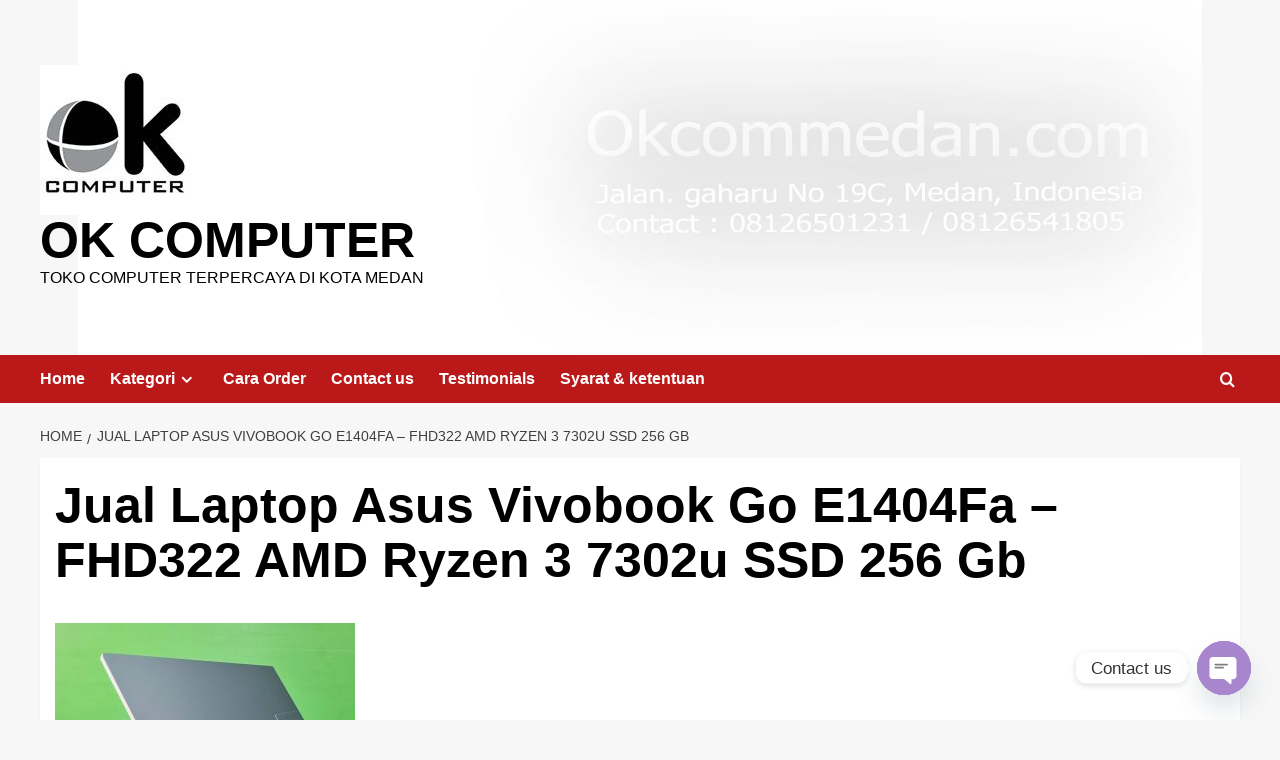

--- FILE ---
content_type: text/html; charset=UTF-8
request_url: https://www.okcommedan.com/jual-laptop-asus-vivobook-go-e1404fa-fhd322-amd-ryzen-3-7302u-ssd-256-gb/
body_size: 17701
content:
<!doctype html>
<html dir="ltr" lang="en-US" prefix="og: https://ogp.me/ns#">

<head>
  <meta charset="UTF-8">
  <meta name="viewport" content="width=device-width, initial-scale=1">
  <link rel="profile" href="http://gmpg.org/xfn/11">
  <title>Jual Laptop Asus Vivobook Go E1404Fa – FHD322 AMD Ryzen 3 7302u SSD 256 Gb | OK COMPUTER</title>

		<!-- All in One SEO 4.9.3 - aioseo.com -->
	<meta name="robots" content="max-image-preview:large" />
	<meta name="author" content="admin"/>
	<link rel="canonical" href="https://www.okcommedan.com/jual-laptop-asus-vivobook-go-e1404fa-fhd322-amd-ryzen-3-7302u-ssd-256-gb/" />
	<meta name="generator" content="All in One SEO (AIOSEO) 4.9.3" />
		<meta property="og:locale" content="en_US" />
		<meta property="og:site_name" content="OK COMPUTER | Toko Computer Terpercaya di kota Medan" />
		<meta property="og:type" content="article" />
		<meta property="og:title" content="Jual Laptop Asus Vivobook Go E1404Fa – FHD322 AMD Ryzen 3 7302u SSD 256 Gb | OK COMPUTER" />
		<meta property="og:url" content="https://www.okcommedan.com/jual-laptop-asus-vivobook-go-e1404fa-fhd322-amd-ryzen-3-7302u-ssd-256-gb/" />
		<meta property="og:image" content="https://www.okcommedan.com/wp-content/uploads/2023/09/cropped-logo-ok-com-150-x-150.jpg" />
		<meta property="og:image:secure_url" content="https://www.okcommedan.com/wp-content/uploads/2023/09/cropped-logo-ok-com-150-x-150.jpg" />
		<meta property="article:published_time" content="2024-04-25T04:35:10+00:00" />
		<meta property="article:modified_time" content="2024-04-25T04:36:43+00:00" />
		<meta name="twitter:card" content="summary_large_image" />
		<meta name="twitter:title" content="Jual Laptop Asus Vivobook Go E1404Fa – FHD322 AMD Ryzen 3 7302u SSD 256 Gb | OK COMPUTER" />
		<meta name="twitter:image" content="https://www.okcommedan.com/wp-content/uploads/2023/09/cropped-logo-ok-com-150-x-150.jpg" />
		<script type="application/ld+json" class="aioseo-schema">
			{"@context":"https:\/\/schema.org","@graph":[{"@type":"BreadcrumbList","@id":"https:\/\/www.okcommedan.com\/jual-laptop-asus-vivobook-go-e1404fa-fhd322-amd-ryzen-3-7302u-ssd-256-gb\/#breadcrumblist","itemListElement":[{"@type":"ListItem","@id":"https:\/\/www.okcommedan.com#listItem","position":1,"name":"Home","item":"https:\/\/www.okcommedan.com","nextItem":{"@type":"ListItem","@id":"https:\/\/www.okcommedan.com\/jual-laptop-asus-vivobook-go-e1404fa-fhd322-amd-ryzen-3-7302u-ssd-256-gb\/#listItem","name":"Jual Laptop Asus Vivobook Go E1404Fa \u2013 FHD322 AMD Ryzen 3 7302u SSD 256 Gb"}},{"@type":"ListItem","@id":"https:\/\/www.okcommedan.com\/jual-laptop-asus-vivobook-go-e1404fa-fhd322-amd-ryzen-3-7302u-ssd-256-gb\/#listItem","position":2,"name":"Jual Laptop Asus Vivobook Go E1404Fa \u2013 FHD322 AMD Ryzen 3 7302u SSD 256 Gb","previousItem":{"@type":"ListItem","@id":"https:\/\/www.okcommedan.com#listItem","name":"Home"}}]},{"@type":"ItemPage","@id":"https:\/\/www.okcommedan.com\/jual-laptop-asus-vivobook-go-e1404fa-fhd322-amd-ryzen-3-7302u-ssd-256-gb\/#itempage","url":"https:\/\/www.okcommedan.com\/jual-laptop-asus-vivobook-go-e1404fa-fhd322-amd-ryzen-3-7302u-ssd-256-gb\/","name":"Jual Laptop Asus Vivobook Go E1404Fa \u2013 FHD322 AMD Ryzen 3 7302u SSD 256 Gb | OK COMPUTER","inLanguage":"en-US","isPartOf":{"@id":"https:\/\/www.okcommedan.com\/#website"},"breadcrumb":{"@id":"https:\/\/www.okcommedan.com\/jual-laptop-asus-vivobook-go-e1404fa-fhd322-amd-ryzen-3-7302u-ssd-256-gb\/#breadcrumblist"},"author":{"@id":"https:\/\/www.okcommedan.com\/author\/admin\/#author"},"creator":{"@id":"https:\/\/www.okcommedan.com\/author\/admin\/#author"},"datePublished":"2024-04-25T11:35:10+07:00","dateModified":"2024-04-25T11:36:43+07:00"},{"@type":"Organization","@id":"https:\/\/www.okcommedan.com\/#organization","name":"OKCOM","description":"Toko Computer Terpercaya di kota Medan","url":"https:\/\/www.okcommedan.com\/","telephone":"+628126501231","logo":{"@type":"ImageObject","url":"https:\/\/www.okcommedan.com\/wp-content\/uploads\/2023\/09\/cropped-logo-ok-com-150-x-150.jpg","@id":"https:\/\/www.okcommedan.com\/jual-laptop-asus-vivobook-go-e1404fa-fhd322-amd-ryzen-3-7302u-ssd-256-gb\/#organizationLogo","width":150,"height":150},"image":{"@id":"https:\/\/www.okcommedan.com\/jual-laptop-asus-vivobook-go-e1404fa-fhd322-amd-ryzen-3-7302u-ssd-256-gb\/#organizationLogo"}},{"@type":"Person","@id":"https:\/\/www.okcommedan.com\/author\/admin\/#author","url":"https:\/\/www.okcommedan.com\/author\/admin\/","name":"admin","image":{"@type":"ImageObject","@id":"https:\/\/www.okcommedan.com\/jual-laptop-asus-vivobook-go-e1404fa-fhd322-amd-ryzen-3-7302u-ssd-256-gb\/#authorImage","url":"https:\/\/secure.gravatar.com\/avatar\/184f06319c82a2efdbf6db85dae997a3e57a3b91cf00cd02a6b132588153712f?s=96&d=mm&r=g","width":96,"height":96,"caption":"admin"}},{"@type":"WebSite","@id":"https:\/\/www.okcommedan.com\/#website","url":"https:\/\/www.okcommedan.com\/","name":"OKCOM","description":"Toko Computer Terpercaya di kota Medan","inLanguage":"en-US","publisher":{"@id":"https:\/\/www.okcommedan.com\/#organization"}}]}
		</script>
		<!-- All in One SEO -->

<link rel='preload' href='https://fonts.googleapis.com/css?family=Source%2BSans%2BPro%3A400%2C700%7CLato%3A400%2C700&#038;subset=latin&#038;display=swap' as='style' onload="this.onload=null;this.rel='stylesheet'" type='text/css' media='all' crossorigin='anonymous'>
<link rel='preconnect' href='https://fonts.googleapis.com' crossorigin='anonymous'>
<link rel='preconnect' href='https://fonts.gstatic.com' crossorigin='anonymous'>
<link rel='dns-prefetch' href='//www.googletagmanager.com' />
<link rel='dns-prefetch' href='//fonts.googleapis.com' />
<link rel='preconnect' href='https://fonts.googleapis.com' />
<link rel='preconnect' href='https://fonts.gstatic.com' />
<link rel="alternate" type="application/rss+xml" title="OK COMPUTER &raquo; Feed" href="https://www.okcommedan.com/feed/" />
<link rel="alternate" type="application/rss+xml" title="OK COMPUTER &raquo; Comments Feed" href="https://www.okcommedan.com/comments/feed/" />
<link rel="alternate" type="application/rss+xml" title="OK COMPUTER &raquo; Jual Laptop Asus Vivobook Go E1404Fa – FHD322 AMD Ryzen 3 7302u SSD 256 Gb Comments Feed" href="https://www.okcommedan.com/feed/?attachment_id=52663" />
<link rel="alternate" title="oEmbed (JSON)" type="application/json+oembed" href="https://www.okcommedan.com/wp-json/oembed/1.0/embed?url=https%3A%2F%2Fwww.okcommedan.com%2Fjual-laptop-asus-vivobook-go-e1404fa-fhd322-amd-ryzen-3-7302u-ssd-256-gb%2F" />
<link rel="alternate" title="oEmbed (XML)" type="text/xml+oembed" href="https://www.okcommedan.com/wp-json/oembed/1.0/embed?url=https%3A%2F%2Fwww.okcommedan.com%2Fjual-laptop-asus-vivobook-go-e1404fa-fhd322-amd-ryzen-3-7302u-ssd-256-gb%2F&#038;format=xml" />
<style id='wp-img-auto-sizes-contain-inline-css' type='text/css'>
img:is([sizes=auto i],[sizes^="auto," i]){contain-intrinsic-size:3000px 1500px}
/*# sourceURL=wp-img-auto-sizes-contain-inline-css */
</style>

<style id='wp-emoji-styles-inline-css' type='text/css'>

	img.wp-smiley, img.emoji {
		display: inline !important;
		border: none !important;
		box-shadow: none !important;
		height: 1em !important;
		width: 1em !important;
		margin: 0 0.07em !important;
		vertical-align: -0.1em !important;
		background: none !important;
		padding: 0 !important;
	}
/*# sourceURL=wp-emoji-styles-inline-css */
</style>
<link rel='stylesheet' id='wp-block-library-css' href='https://www.okcommedan.com/wp-includes/css/dist/block-library/style.min.css?ver=6.9' type='text/css' media='all' />
<style id='global-styles-inline-css' type='text/css'>
:root{--wp--preset--aspect-ratio--square: 1;--wp--preset--aspect-ratio--4-3: 4/3;--wp--preset--aspect-ratio--3-4: 3/4;--wp--preset--aspect-ratio--3-2: 3/2;--wp--preset--aspect-ratio--2-3: 2/3;--wp--preset--aspect-ratio--16-9: 16/9;--wp--preset--aspect-ratio--9-16: 9/16;--wp--preset--color--black: #000000;--wp--preset--color--cyan-bluish-gray: #abb8c3;--wp--preset--color--white: #ffffff;--wp--preset--color--pale-pink: #f78da7;--wp--preset--color--vivid-red: #cf2e2e;--wp--preset--color--luminous-vivid-orange: #ff6900;--wp--preset--color--luminous-vivid-amber: #fcb900;--wp--preset--color--light-green-cyan: #7bdcb5;--wp--preset--color--vivid-green-cyan: #00d084;--wp--preset--color--pale-cyan-blue: #8ed1fc;--wp--preset--color--vivid-cyan-blue: #0693e3;--wp--preset--color--vivid-purple: #9b51e0;--wp--preset--gradient--vivid-cyan-blue-to-vivid-purple: linear-gradient(135deg,rgb(6,147,227) 0%,rgb(155,81,224) 100%);--wp--preset--gradient--light-green-cyan-to-vivid-green-cyan: linear-gradient(135deg,rgb(122,220,180) 0%,rgb(0,208,130) 100%);--wp--preset--gradient--luminous-vivid-amber-to-luminous-vivid-orange: linear-gradient(135deg,rgb(252,185,0) 0%,rgb(255,105,0) 100%);--wp--preset--gradient--luminous-vivid-orange-to-vivid-red: linear-gradient(135deg,rgb(255,105,0) 0%,rgb(207,46,46) 100%);--wp--preset--gradient--very-light-gray-to-cyan-bluish-gray: linear-gradient(135deg,rgb(238,238,238) 0%,rgb(169,184,195) 100%);--wp--preset--gradient--cool-to-warm-spectrum: linear-gradient(135deg,rgb(74,234,220) 0%,rgb(151,120,209) 20%,rgb(207,42,186) 40%,rgb(238,44,130) 60%,rgb(251,105,98) 80%,rgb(254,248,76) 100%);--wp--preset--gradient--blush-light-purple: linear-gradient(135deg,rgb(255,206,236) 0%,rgb(152,150,240) 100%);--wp--preset--gradient--blush-bordeaux: linear-gradient(135deg,rgb(254,205,165) 0%,rgb(254,45,45) 50%,rgb(107,0,62) 100%);--wp--preset--gradient--luminous-dusk: linear-gradient(135deg,rgb(255,203,112) 0%,rgb(199,81,192) 50%,rgb(65,88,208) 100%);--wp--preset--gradient--pale-ocean: linear-gradient(135deg,rgb(255,245,203) 0%,rgb(182,227,212) 50%,rgb(51,167,181) 100%);--wp--preset--gradient--electric-grass: linear-gradient(135deg,rgb(202,248,128) 0%,rgb(113,206,126) 100%);--wp--preset--gradient--midnight: linear-gradient(135deg,rgb(2,3,129) 0%,rgb(40,116,252) 100%);--wp--preset--font-size--small: 13px;--wp--preset--font-size--medium: 20px;--wp--preset--font-size--large: 36px;--wp--preset--font-size--x-large: 42px;--wp--preset--spacing--20: 0.44rem;--wp--preset--spacing--30: 0.67rem;--wp--preset--spacing--40: 1rem;--wp--preset--spacing--50: 1.5rem;--wp--preset--spacing--60: 2.25rem;--wp--preset--spacing--70: 3.38rem;--wp--preset--spacing--80: 5.06rem;--wp--preset--shadow--natural: 6px 6px 9px rgba(0, 0, 0, 0.2);--wp--preset--shadow--deep: 12px 12px 50px rgba(0, 0, 0, 0.4);--wp--preset--shadow--sharp: 6px 6px 0px rgba(0, 0, 0, 0.2);--wp--preset--shadow--outlined: 6px 6px 0px -3px rgb(255, 255, 255), 6px 6px rgb(0, 0, 0);--wp--preset--shadow--crisp: 6px 6px 0px rgb(0, 0, 0);}:root { --wp--style--global--content-size: 800px;--wp--style--global--wide-size: 1200px; }:where(body) { margin: 0; }.wp-site-blocks > .alignleft { float: left; margin-right: 2em; }.wp-site-blocks > .alignright { float: right; margin-left: 2em; }.wp-site-blocks > .aligncenter { justify-content: center; margin-left: auto; margin-right: auto; }:where(.wp-site-blocks) > * { margin-block-start: 24px; margin-block-end: 0; }:where(.wp-site-blocks) > :first-child { margin-block-start: 0; }:where(.wp-site-blocks) > :last-child { margin-block-end: 0; }:root { --wp--style--block-gap: 24px; }:root :where(.is-layout-flow) > :first-child{margin-block-start: 0;}:root :where(.is-layout-flow) > :last-child{margin-block-end: 0;}:root :where(.is-layout-flow) > *{margin-block-start: 24px;margin-block-end: 0;}:root :where(.is-layout-constrained) > :first-child{margin-block-start: 0;}:root :where(.is-layout-constrained) > :last-child{margin-block-end: 0;}:root :where(.is-layout-constrained) > *{margin-block-start: 24px;margin-block-end: 0;}:root :where(.is-layout-flex){gap: 24px;}:root :where(.is-layout-grid){gap: 24px;}.is-layout-flow > .alignleft{float: left;margin-inline-start: 0;margin-inline-end: 2em;}.is-layout-flow > .alignright{float: right;margin-inline-start: 2em;margin-inline-end: 0;}.is-layout-flow > .aligncenter{margin-left: auto !important;margin-right: auto !important;}.is-layout-constrained > .alignleft{float: left;margin-inline-start: 0;margin-inline-end: 2em;}.is-layout-constrained > .alignright{float: right;margin-inline-start: 2em;margin-inline-end: 0;}.is-layout-constrained > .aligncenter{margin-left: auto !important;margin-right: auto !important;}.is-layout-constrained > :where(:not(.alignleft):not(.alignright):not(.alignfull)){max-width: var(--wp--style--global--content-size);margin-left: auto !important;margin-right: auto !important;}.is-layout-constrained > .alignwide{max-width: var(--wp--style--global--wide-size);}body .is-layout-flex{display: flex;}.is-layout-flex{flex-wrap: wrap;align-items: center;}.is-layout-flex > :is(*, div){margin: 0;}body .is-layout-grid{display: grid;}.is-layout-grid > :is(*, div){margin: 0;}body{padding-top: 0px;padding-right: 0px;padding-bottom: 0px;padding-left: 0px;}a:where(:not(.wp-element-button)){text-decoration: none;}:root :where(.wp-element-button, .wp-block-button__link){background-color: #32373c;border-radius: 0;border-width: 0;color: #fff;font-family: inherit;font-size: inherit;font-style: inherit;font-weight: inherit;letter-spacing: inherit;line-height: inherit;padding-top: calc(0.667em + 2px);padding-right: calc(1.333em + 2px);padding-bottom: calc(0.667em + 2px);padding-left: calc(1.333em + 2px);text-decoration: none;text-transform: inherit;}.has-black-color{color: var(--wp--preset--color--black) !important;}.has-cyan-bluish-gray-color{color: var(--wp--preset--color--cyan-bluish-gray) !important;}.has-white-color{color: var(--wp--preset--color--white) !important;}.has-pale-pink-color{color: var(--wp--preset--color--pale-pink) !important;}.has-vivid-red-color{color: var(--wp--preset--color--vivid-red) !important;}.has-luminous-vivid-orange-color{color: var(--wp--preset--color--luminous-vivid-orange) !important;}.has-luminous-vivid-amber-color{color: var(--wp--preset--color--luminous-vivid-amber) !important;}.has-light-green-cyan-color{color: var(--wp--preset--color--light-green-cyan) !important;}.has-vivid-green-cyan-color{color: var(--wp--preset--color--vivid-green-cyan) !important;}.has-pale-cyan-blue-color{color: var(--wp--preset--color--pale-cyan-blue) !important;}.has-vivid-cyan-blue-color{color: var(--wp--preset--color--vivid-cyan-blue) !important;}.has-vivid-purple-color{color: var(--wp--preset--color--vivid-purple) !important;}.has-black-background-color{background-color: var(--wp--preset--color--black) !important;}.has-cyan-bluish-gray-background-color{background-color: var(--wp--preset--color--cyan-bluish-gray) !important;}.has-white-background-color{background-color: var(--wp--preset--color--white) !important;}.has-pale-pink-background-color{background-color: var(--wp--preset--color--pale-pink) !important;}.has-vivid-red-background-color{background-color: var(--wp--preset--color--vivid-red) !important;}.has-luminous-vivid-orange-background-color{background-color: var(--wp--preset--color--luminous-vivid-orange) !important;}.has-luminous-vivid-amber-background-color{background-color: var(--wp--preset--color--luminous-vivid-amber) !important;}.has-light-green-cyan-background-color{background-color: var(--wp--preset--color--light-green-cyan) !important;}.has-vivid-green-cyan-background-color{background-color: var(--wp--preset--color--vivid-green-cyan) !important;}.has-pale-cyan-blue-background-color{background-color: var(--wp--preset--color--pale-cyan-blue) !important;}.has-vivid-cyan-blue-background-color{background-color: var(--wp--preset--color--vivid-cyan-blue) !important;}.has-vivid-purple-background-color{background-color: var(--wp--preset--color--vivid-purple) !important;}.has-black-border-color{border-color: var(--wp--preset--color--black) !important;}.has-cyan-bluish-gray-border-color{border-color: var(--wp--preset--color--cyan-bluish-gray) !important;}.has-white-border-color{border-color: var(--wp--preset--color--white) !important;}.has-pale-pink-border-color{border-color: var(--wp--preset--color--pale-pink) !important;}.has-vivid-red-border-color{border-color: var(--wp--preset--color--vivid-red) !important;}.has-luminous-vivid-orange-border-color{border-color: var(--wp--preset--color--luminous-vivid-orange) !important;}.has-luminous-vivid-amber-border-color{border-color: var(--wp--preset--color--luminous-vivid-amber) !important;}.has-light-green-cyan-border-color{border-color: var(--wp--preset--color--light-green-cyan) !important;}.has-vivid-green-cyan-border-color{border-color: var(--wp--preset--color--vivid-green-cyan) !important;}.has-pale-cyan-blue-border-color{border-color: var(--wp--preset--color--pale-cyan-blue) !important;}.has-vivid-cyan-blue-border-color{border-color: var(--wp--preset--color--vivid-cyan-blue) !important;}.has-vivid-purple-border-color{border-color: var(--wp--preset--color--vivid-purple) !important;}.has-vivid-cyan-blue-to-vivid-purple-gradient-background{background: var(--wp--preset--gradient--vivid-cyan-blue-to-vivid-purple) !important;}.has-light-green-cyan-to-vivid-green-cyan-gradient-background{background: var(--wp--preset--gradient--light-green-cyan-to-vivid-green-cyan) !important;}.has-luminous-vivid-amber-to-luminous-vivid-orange-gradient-background{background: var(--wp--preset--gradient--luminous-vivid-amber-to-luminous-vivid-orange) !important;}.has-luminous-vivid-orange-to-vivid-red-gradient-background{background: var(--wp--preset--gradient--luminous-vivid-orange-to-vivid-red) !important;}.has-very-light-gray-to-cyan-bluish-gray-gradient-background{background: var(--wp--preset--gradient--very-light-gray-to-cyan-bluish-gray) !important;}.has-cool-to-warm-spectrum-gradient-background{background: var(--wp--preset--gradient--cool-to-warm-spectrum) !important;}.has-blush-light-purple-gradient-background{background: var(--wp--preset--gradient--blush-light-purple) !important;}.has-blush-bordeaux-gradient-background{background: var(--wp--preset--gradient--blush-bordeaux) !important;}.has-luminous-dusk-gradient-background{background: var(--wp--preset--gradient--luminous-dusk) !important;}.has-pale-ocean-gradient-background{background: var(--wp--preset--gradient--pale-ocean) !important;}.has-electric-grass-gradient-background{background: var(--wp--preset--gradient--electric-grass) !important;}.has-midnight-gradient-background{background: var(--wp--preset--gradient--midnight) !important;}.has-small-font-size{font-size: var(--wp--preset--font-size--small) !important;}.has-medium-font-size{font-size: var(--wp--preset--font-size--medium) !important;}.has-large-font-size{font-size: var(--wp--preset--font-size--large) !important;}.has-x-large-font-size{font-size: var(--wp--preset--font-size--x-large) !important;}
/*# sourceURL=global-styles-inline-css */
</style>

<link rel='stylesheet' id='covernews-google-fonts-css' href='https://fonts.googleapis.com/css?family=Source%2BSans%2BPro%3A400%2C700%7CLato%3A400%2C700&#038;subset=latin&#038;display=swap' type='text/css' media='all' />
<link rel='stylesheet' id='covernews-icons-css' href='https://www.okcommedan.com/wp-content/themes/covernews/assets/icons/style.css?ver=6.9' type='text/css' media='all' />
<link rel='stylesheet' id='bootstrap-css' href='https://www.okcommedan.com/wp-content/themes/covernews/assets/bootstrap/css/bootstrap.min.css?ver=6.9' type='text/css' media='all' />
<link rel='stylesheet' id='covernews-style-css' href='https://www.okcommedan.com/wp-content/themes/covernews/style.min.css?ver=6.0.4' type='text/css' media='all' />
<link rel='stylesheet' id='chaty-front-css-css' href='https://www.okcommedan.com/wp-content/plugins/chaty/css/chaty-front.min.css?ver=3.5.11693660051' type='text/css' media='all' />
<script type="text/javascript" src="https://www.okcommedan.com/wp-includes/js/jquery/jquery.min.js?ver=3.7.1" id="jquery-core-js"></script>
<script type="text/javascript" src="https://www.okcommedan.com/wp-includes/js/jquery/jquery-migrate.min.js?ver=3.4.1" id="jquery-migrate-js"></script>

<!-- Google tag (gtag.js) snippet added by Site Kit -->
<!-- Google Analytics snippet added by Site Kit -->
<script type="text/javascript" src="https://www.googletagmanager.com/gtag/js?id=GT-TW5M9JCH" id="google_gtagjs-js" async></script>
<script type="text/javascript" id="google_gtagjs-js-after">
/* <![CDATA[ */
window.dataLayer = window.dataLayer || [];function gtag(){dataLayer.push(arguments);}
gtag("set","linker",{"domains":["www.okcommedan.com"]});
gtag("js", new Date());
gtag("set", "developer_id.dZTNiMT", true);
gtag("config", "GT-TW5M9JCH");
 window._googlesitekit = window._googlesitekit || {}; window._googlesitekit.throttledEvents = []; window._googlesitekit.gtagEvent = (name, data) => { var key = JSON.stringify( { name, data } ); if ( !! window._googlesitekit.throttledEvents[ key ] ) { return; } window._googlesitekit.throttledEvents[ key ] = true; setTimeout( () => { delete window._googlesitekit.throttledEvents[ key ]; }, 5 ); gtag( "event", name, { ...data, event_source: "site-kit" } ); }; 
//# sourceURL=google_gtagjs-js-after
/* ]]> */
</script>
<link rel="https://api.w.org/" href="https://www.okcommedan.com/wp-json/" /><link rel="alternate" title="JSON" type="application/json" href="https://www.okcommedan.com/wp-json/wp/v2/media/52663" /><link rel="EditURI" type="application/rsd+xml" title="RSD" href="https://www.okcommedan.com/xmlrpc.php?rsd" />
<meta name="generator" content="WordPress 6.9" />
<link rel='shortlink' href='https://www.okcommedan.com/?p=52663' />
<meta name="generator" content="Site Kit by Google 1.168.0" /><link rel="preload" href="https://www.okcommedan.com/wp-content/uploads/2025/05/logo-header-1900-x-600-terbaru-31-mei-2025.jpg" as="image">        <style type="text/css">
                        body .masthead-banner.data-bg:before {
                background: rgba(0,0,0,0);
            }
                        .site-title a,
            .site-header .site-branding .site-title a:visited,
            .site-header .site-branding .site-title a:hover,
            .site-description {
                color: #000000            }

            body.aft-dark-mode .site-title a,
      body.aft-dark-mode .site-header .site-branding .site-title a:visited,
      body.aft-dark-mode .site-header .site-branding .site-title a:hover,
      body.aft-dark-mode .site-description {
        color: #ffffff;
      }

            .site-branding .site-title {
                font-size: 50px;
            }

            @media only screen and (max-width: 640px) {
                .header-layout-3 .site-header .site-branding .site-title,
                .site-branding .site-title {
                    font-size: 60px;

                }
              }   

           @media only screen and (max-width: 375px) {
               .header-layout-3 .site-header .site-branding .site-title,
               .site-branding .site-title {
                        font-size: 50px;

                    }
                }
                
                    .elementor-template-full-width .elementor-section.elementor-section-full_width > .elementor-container,
        .elementor-template-full-width .elementor-section.elementor-section-boxed > .elementor-container{
            max-width: 1200px;
        }
        @media (min-width: 1600px){
            .elementor-template-full-width .elementor-section.elementor-section-full_width > .elementor-container,
            .elementor-template-full-width .elementor-section.elementor-section-boxed > .elementor-container{
                max-width: 1600px;
            }
        }
        
        .align-content-left .elementor-section-stretched,
        .align-content-right .elementor-section-stretched {
            max-width: 100%;
            left: 0 !important;
        }


        </style>
        </head>

<body class="attachment wp-singular attachment-template-default single single-attachment postid-52663 attachmentid-52663 attachment-jpeg wp-custom-logo wp-embed-responsive wp-theme-covernews default-content-layout archive-layout-grid scrollup-sticky-header aft-sticky-header aft-sticky-sidebar default aft-container-default aft-main-banner-slider-editors-picks-trending single-content-mode-default header-image-full full-width-content">
  
      <div id="af-preloader">
      <div id="loader-wrapper">
        <div id="loader"></div>
      </div>
    </div>
  
  <div id="page" class="site">
    <a class="skip-link screen-reader-text" href="#content">Skip to content</a>

    <div class="header-layout-1">
    <header id="masthead" class="site-header">
        <div class="masthead-banner af-header-image data-bg" style="background-image: url(https://www.okcommedan.com/wp-content/uploads/2025/05/logo-header-1900-x-600-terbaru-31-mei-2025.jpg);">
      <div class="container">
        <div class="row">
          <div class="col-md-4">
            <div class="site-branding">
              <a href="https://www.okcommedan.com/" class="custom-logo-link" rel="home"><img width="150" height="150" src="https://www.okcommedan.com/wp-content/uploads/2023/09/cropped-logo-ok-com-150-x-150.jpg" class="custom-logo" alt="OK COMPUTER" decoding="async" srcset="https://www.okcommedan.com/wp-content/uploads/2023/09/cropped-logo-ok-com-150-x-150.jpg 150w, https://www.okcommedan.com/wp-content/uploads/2023/09/cropped-logo-ok-com-150-x-150-50x50.jpg 50w" sizes="(max-width: 150px) 100vw, 150px" loading="lazy" /></a>                <p class="site-title font-family-1">
                  <a href="https://www.okcommedan.com/" rel="home">OK COMPUTER</a>
                </p>
              
                              <p class="site-description">Toko Computer Terpercaya di kota Medan</p>
                          </div>
          </div>
          <div class="col-md-8">
                      </div>
        </div>
      </div>
    </div>
    <nav id="site-navigation" class="main-navigation">
      <div class="container">
        <div class="row">
          <div class="kol-12">
            <div class="navigation-container">

              <div class="main-navigation-container-items-wrapper">

                <span class="toggle-menu">
                  <a
                    href="#"
                    class="aft-void-menu"
                    role="button"
                    aria-label="Toggle Primary Menu"
                    aria-controls="primary-menu" aria-expanded="false">
                    <span class="screen-reader-text">Primary Menu</span>
                    <i class="ham"></i>
                  </a>
                </span>
                <span class="af-mobile-site-title-wrap">
                  <a href="https://www.okcommedan.com/" class="custom-logo-link" rel="home"><img width="150" height="150" src="https://www.okcommedan.com/wp-content/uploads/2023/09/cropped-logo-ok-com-150-x-150.jpg" class="custom-logo" alt="OK COMPUTER" decoding="async" srcset="https://www.okcommedan.com/wp-content/uploads/2023/09/cropped-logo-ok-com-150-x-150.jpg 150w, https://www.okcommedan.com/wp-content/uploads/2023/09/cropped-logo-ok-com-150-x-150-50x50.jpg 50w" sizes="(max-width: 150px) 100vw, 150px" loading="lazy" /></a>                  <p class="site-title font-family-1">
                    <a href="https://www.okcommedan.com/" rel="home">OK COMPUTER</a>
                  </p>
                </span>
                <div class="menu main-menu"><ul id="primary-menu" class="menu"><li id="menu-item-44394" class="menu-item menu-item-type-custom menu-item-object-custom menu-item-home menu-item-44394"><a href="http://www.okcommedan.com/">Home</a></li>
<li id="menu-item-18360" class="menu-item menu-item-type-post_type menu-item-object-page menu-item-has-children menu-item-18360"><a href="https://www.okcommedan.com/kategori/">Kategori</a>
<ul class="sub-menu">
	<li id="menu-item-18362" class="menu-item menu-item-type-taxonomy menu-item-object-category menu-item-has-children menu-item-18362"><a href="https://www.okcommedan.com/category/accesories/">ACCESORIES</a>
	<ul class="sub-menu">
		<li id="menu-item-18509" class="menu-item menu-item-type-taxonomy menu-item-object-category menu-item-18509"><a href="https://www.okcommedan.com/category/accesories/cardreader/">&#8212; Cardreader</a></li>
		<li id="menu-item-18510" class="menu-item menu-item-type-taxonomy menu-item-object-category menu-item-18510"><a href="https://www.okcommedan.com/category/accesories/cd-blank/">&#8212; Cd /DVD Blank</a></li>
		<li id="menu-item-18511" class="menu-item menu-item-type-taxonomy menu-item-object-category menu-item-18511"><a href="https://www.okcommedan.com/category/accesories/gamepad/">&#8212; Gamepad</a></li>
		<li id="menu-item-18512" class="menu-item menu-item-type-taxonomy menu-item-object-category menu-item-18512"><a href="https://www.okcommedan.com/category/accesories/kabel/">&#8212; Kabel</a></li>
		<li id="menu-item-18513" class="menu-item menu-item-type-taxonomy menu-item-object-category menu-item-18513"><a href="https://www.okcommedan.com/category/accesories/keyboard-mouse-usb/">&#8212; Keyboard &#038; Mouse USB</a></li>
		<li id="menu-item-18514" class="menu-item menu-item-type-taxonomy menu-item-object-category menu-item-18514"><a href="https://www.okcommedan.com/category/accesories/keyboard-mouse-wireless/">&#8212; Keyboard &#038; Mouse Wireless</a></li>
		<li id="menu-item-18886" class="menu-item menu-item-type-taxonomy menu-item-object-category menu-item-18886"><a href="https://www.okcommedan.com/category/accesories/kipas-pendingin-notebook/">&#8212; Kipas pendingin notebook</a></li>
		<li id="menu-item-18515" class="menu-item menu-item-type-taxonomy menu-item-object-category menu-item-18515"><a href="https://www.okcommedan.com/category/accesories/microphone/">&#8212; Microphone</a></li>
		<li id="menu-item-18516" class="menu-item menu-item-type-taxonomy menu-item-object-category menu-item-18516"><a href="https://www.okcommedan.com/category/accesories/others/">&#8212; OTHERS</a></li>
		<li id="menu-item-26809" class="menu-item menu-item-type-taxonomy menu-item-object-category menu-item-26809"><a href="https://www.okcommedan.com/category/accesories/obeng-set/">&#8212; OBENG SET</a></li>
		<li id="menu-item-18517" class="menu-item menu-item-type-taxonomy menu-item-object-category menu-item-18517"><a href="https://www.okcommedan.com/category/accesories/pasta-processor/">&#8212; Pasta processor</a></li>
		<li id="menu-item-30996" class="menu-item menu-item-type-taxonomy menu-item-object-category menu-item-30996"><a href="https://www.okcommedan.com/category/accesories/pen-tablet/">&#8212; Pen Tablet</a></li>
		<li id="menu-item-51344" class="menu-item menu-item-type-taxonomy menu-item-object-category menu-item-51344"><a href="https://www.okcommedan.com/category/software/">&#8212; Software</a></li>
		<li id="menu-item-21450" class="menu-item menu-item-type-taxonomy menu-item-object-category menu-item-21450"><a href="https://www.okcommedan.com/category/accesories/thermal-paper-dan-register-roll/">&#8212; Thermal paper &#038; Register Roll</a></li>
		<li id="menu-item-18518" class="menu-item menu-item-type-taxonomy menu-item-object-category menu-item-18518"><a href="https://www.okcommedan.com/category/accesories/usb-hub/">&#8212; Usb Hub</a></li>
		<li id="menu-item-18519" class="menu-item menu-item-type-taxonomy menu-item-object-category menu-item-18519"><a href="https://www.okcommedan.com/category/accesories/webcam/">&#8212; Webcam</a></li>
	</ul>
</li>
	<li id="menu-item-18428" class="menu-item menu-item-type-taxonomy menu-item-object-category menu-item-has-children menu-item-18428"><a href="https://www.okcommedan.com/category/adaptor-laptop/">Adaptor Laptop</a>
	<ul class="sub-menu">
		<li id="menu-item-24578" class="menu-item menu-item-type-taxonomy menu-item-object-category menu-item-24578"><a href="https://www.okcommedan.com/category/adaptor-laptop/adaptor-laptop-acer/">&#8212; Adaptor Laptop ACER</a></li>
		<li id="menu-item-24579" class="menu-item menu-item-type-taxonomy menu-item-object-category menu-item-24579"><a href="https://www.okcommedan.com/category/adaptor-laptop/adaptor-laptop-asus/">&#8212; Adaptor Laptop ASUS</a></li>
		<li id="menu-item-24581" class="menu-item menu-item-type-taxonomy menu-item-object-category menu-item-24581"><a href="https://www.okcommedan.com/category/adaptor-laptop/adaptor-laptop-hp/">&#8212; Adaptor Laptop HP</a></li>
		<li id="menu-item-24582" class="menu-item menu-item-type-taxonomy menu-item-object-category menu-item-24582"><a href="https://www.okcommedan.com/category/adaptor-laptop/adaptor-laptop-lenovo/">&#8212; Adaptor Laptop Lenovo</a></li>
		<li id="menu-item-24580" class="menu-item menu-item-type-taxonomy menu-item-object-category menu-item-24580"><a href="https://www.okcommedan.com/category/adaptor-laptop/adaptor-laptop-dll/">&#8212; Adaptor Laptop dll</a></li>
	</ul>
</li>
	<li id="menu-item-18427" class="menu-item menu-item-type-taxonomy menu-item-object-category menu-item-has-children menu-item-18427"><a href="https://www.okcommedan.com/category/baterai-laptop/">Baterai Laptop</a>
	<ul class="sub-menu">
		<li id="menu-item-18503" class="menu-item menu-item-type-taxonomy menu-item-object-category menu-item-18503"><a href="https://www.okcommedan.com/category/baterai-laptop/baterai-laptop-acer/">&#8212; baterai Laptop acer</a></li>
		<li id="menu-item-18504" class="menu-item menu-item-type-taxonomy menu-item-object-category menu-item-18504"><a href="https://www.okcommedan.com/category/baterai-laptop/baterai-laptop-asus/">&#8212; Baterai Laptop Asus</a></li>
		<li id="menu-item-39910" class="menu-item menu-item-type-taxonomy menu-item-object-category menu-item-39910"><a href="https://www.okcommedan.com/category/baterai-laptop/baterai-laptop-axioo/">&#8212; Baterai Laptop Axioo</a></li>
		<li id="menu-item-18505" class="menu-item menu-item-type-taxonomy menu-item-object-category menu-item-18505"><a href="https://www.okcommedan.com/category/baterai-laptop/baterai-laptop-dell/">&#8212; Baterai Laptop Dell</a></li>
		<li id="menu-item-18506" class="menu-item menu-item-type-taxonomy menu-item-object-category menu-item-18506"><a href="https://www.okcommedan.com/category/baterai-laptop/baterai-laptop-hp/">&#8212; Baterai Laptop Hp</a></li>
		<li id="menu-item-18507" class="menu-item menu-item-type-taxonomy menu-item-object-category menu-item-18507"><a href="https://www.okcommedan.com/category/baterai-laptop/baterai-laptop-lenovo/">&#8212; Baterai Laptop Lenovo</a></li>
		<li id="menu-item-18508" class="menu-item menu-item-type-taxonomy menu-item-object-category menu-item-18508"><a href="https://www.okcommedan.com/category/baterai-laptop/baterai-laptop-toshiba/">&#8212; Baterai Laptop Toshiba</a></li>
	</ul>
</li>
	<li id="menu-item-18429" class="menu-item menu-item-type-taxonomy menu-item-object-category menu-item-18429"><a href="https://www.okcommedan.com/category/baterai-ups/">Baterai Kering</a></li>
	<li id="menu-item-18430" class="menu-item menu-item-type-taxonomy menu-item-object-category menu-item-has-children menu-item-18430"><a href="https://www.okcommedan.com/category/cameras/">Camera CCTV, IPcam , Camera Digital</a>
	<ul class="sub-menu">
		<li id="menu-item-18520" class="menu-item menu-item-type-taxonomy menu-item-object-category menu-item-18520"><a href="https://www.okcommedan.com/category/cameras/camera-cctv/">&#8212; Camera CCTV &#038; DVR &#038; NVR</a></li>
		<li id="menu-item-18521" class="menu-item menu-item-type-taxonomy menu-item-object-category menu-item-18521"><a href="https://www.okcommedan.com/category/cameras/ip-camera/">&#8212; IP Camera</a></li>
		<li id="menu-item-19644" class="menu-item menu-item-type-taxonomy menu-item-object-category menu-item-19644"><a href="https://www.okcommedan.com/category/camera/">&#8212; Camera Digital</a></li>
	</ul>
</li>
	<li id="menu-item-18431" class="menu-item menu-item-type-taxonomy menu-item-object-category menu-item-18431"><a href="https://www.okcommedan.com/category/casing/">Casing</a></li>
	<li id="menu-item-18432" class="menu-item menu-item-type-taxonomy menu-item-object-category menu-item-18432"><a href="https://www.okcommedan.com/category/charger-usb/">Charger USB</a></li>
	<li id="menu-item-18433" class="menu-item menu-item-type-taxonomy menu-item-object-category menu-item-18433"><a href="https://www.okcommedan.com/category/dvdrw/">Dvdrw</a></li>
	<li id="menu-item-18434" class="menu-item menu-item-type-taxonomy menu-item-object-category menu-item-has-children menu-item-18434"><a href="https://www.okcommedan.com/category/flash-disk/">FLASH DISK</a>
	<ul class="sub-menu">
		<li id="menu-item-18534" class="menu-item menu-item-type-taxonomy menu-item-object-category menu-item-18534"><a href="https://www.okcommedan.com/category/flash-disk/flashdisk-hp/">&#8211;Flashdisk HP</a></li>
		<li id="menu-item-18535" class="menu-item menu-item-type-taxonomy menu-item-object-category menu-item-18535"><a href="https://www.okcommedan.com/category/flash-disk/flashdisk-kingston/">&#8212; Flashdisk Kingston</a></li>
		<li id="menu-item-18536" class="menu-item menu-item-type-taxonomy menu-item-object-category menu-item-18536"><a href="https://www.okcommedan.com/category/flash-disk/flashdisk-sandisk/">&#8212; Flashdisk Sandisk</a></li>
		<li id="menu-item-18537" class="menu-item menu-item-type-taxonomy menu-item-object-category menu-item-18537"><a href="https://www.okcommedan.com/category/flash-disk/flashdisk-toshiba/">&#8212; Flashdisk Toshiba</a></li>
	</ul>
</li>
	<li id="menu-item-42183" class="menu-item menu-item-type-taxonomy menu-item-object-category menu-item-42183"><a href="https://www.okcommedan.com/category/gps/">GPS</a></li>
	<li id="menu-item-18435" class="menu-item menu-item-type-taxonomy menu-item-object-category menu-item-has-children menu-item-18435"><a href="https://www.okcommedan.com/category/harddisk/">Harddisk &amp; SSD</a>
	<ul class="sub-menu">
		<li id="menu-item-18538" class="menu-item menu-item-type-taxonomy menu-item-object-category menu-item-18538"><a href="https://www.okcommedan.com/category/harddisk/harddisk-internal/">&#8212; Harddisk Internal</a></li>
		<li id="menu-item-18539" class="menu-item menu-item-type-taxonomy menu-item-object-category menu-item-18539"><a href="https://www.okcommedan.com/category/harddisk/hdd-eksternal/">&#8212; Hdd &#038; SSD Eksternal</a></li>
		<li id="menu-item-18540" class="menu-item menu-item-type-taxonomy menu-item-object-category menu-item-18540"><a href="https://www.okcommedan.com/category/harddisk/ssd-internal/">&#8212; SSD INTERNAL</a></li>
	</ul>
</li>
	<li id="menu-item-18436" class="menu-item menu-item-type-taxonomy menu-item-object-category menu-item-18436"><a href="https://www.okcommedan.com/category/head-printer/">Head Printer</a></li>
	<li id="menu-item-18437" class="menu-item menu-item-type-taxonomy menu-item-object-category menu-item-18437"><a href="https://www.okcommedan.com/category/headset/">Headset</a></li>
	<li id="menu-item-18438" class="menu-item menu-item-type-taxonomy menu-item-object-category menu-item-has-children menu-item-18438"><a href="https://www.okcommedan.com/category/keyboard-laptop/">Keyboard Laptop</a>
	<ul class="sub-menu">
		<li id="menu-item-18541" class="menu-item menu-item-type-taxonomy menu-item-object-category menu-item-18541"><a href="https://www.okcommedan.com/category/keyboard-laptop/keyboard-laptop-acer/">&#8212; Keyboard Laptop Acer</a></li>
		<li id="menu-item-18542" class="menu-item menu-item-type-taxonomy menu-item-object-category menu-item-18542"><a href="https://www.okcommedan.com/category/keyboard-laptop/keyboard-laptop-asus/">&#8212; Keyboard Laptop Asus</a></li>
		<li id="menu-item-18543" class="menu-item menu-item-type-taxonomy menu-item-object-category menu-item-18543"><a href="https://www.okcommedan.com/category/keyboard-laptop/keyboard-laptop-axioo/">&#8212; keyboard Laptop axioo</a></li>
		<li id="menu-item-18544" class="menu-item menu-item-type-taxonomy menu-item-object-category menu-item-18544"><a href="https://www.okcommedan.com/category/keyboard-laptop/keyboard-laptop-dell/">&#8212; Keyboard Laptop Dell</a></li>
		<li id="menu-item-18545" class="menu-item menu-item-type-taxonomy menu-item-object-category menu-item-18545"><a href="https://www.okcommedan.com/category/keyboard-laptop/keyboard-laptop-hp/">&#8212; Keyboard Laptop HP</a></li>
		<li id="menu-item-18546" class="menu-item menu-item-type-taxonomy menu-item-object-category menu-item-18546"><a href="https://www.okcommedan.com/category/keyboard-laptop/keyboard-laptop-lenovo/">&#8212; Keyboard Laptop Lenovo</a></li>
		<li id="menu-item-18547" class="menu-item menu-item-type-taxonomy menu-item-object-category menu-item-18547"><a href="https://www.okcommedan.com/category/keyboard-laptop/keyboard-laptop-samsung/">&#8212; Keyboard Laptop samsung</a></li>
		<li id="menu-item-18548" class="menu-item menu-item-type-taxonomy menu-item-object-category menu-item-18548"><a href="https://www.okcommedan.com/category/keyboard-laptop/keyboard-laptop-toshiba/">&#8212; Keyboard Laptop Toshiba</a></li>
	</ul>
</li>
	<li id="menu-item-18439" class="menu-item menu-item-type-taxonomy menu-item-object-category menu-item-has-children menu-item-18439"><a href="https://www.okcommedan.com/category/kipas/">Kipas Processor &#038; Casing</a>
	<ul class="sub-menu">
		<li id="menu-item-18551" class="menu-item menu-item-type-taxonomy menu-item-object-category menu-item-18551"><a href="https://www.okcommedan.com/category/kipas/kipas-casing/">&#8212; Kipas Casing</a></li>
		<li id="menu-item-18552" class="menu-item menu-item-type-taxonomy menu-item-object-category menu-item-18552"><a href="https://www.okcommedan.com/category/kipas/kipas-processor-laptop/">&#8212; Kipas Processor Notebook</a></li>
		<li id="menu-item-18553" class="menu-item menu-item-type-taxonomy menu-item-object-category menu-item-18553"><a href="https://www.okcommedan.com/category/kipas/kipas-processor-pc/">&#8212; Kipas Processor PC</a></li>
	</ul>
</li>
	<li id="menu-item-18440" class="menu-item menu-item-type-taxonomy menu-item-object-category menu-item-has-children menu-item-18440"><a href="https://www.okcommedan.com/category/komputer-desktop/">Komputer Desktop, AIO &amp; Server</a>
	<ul class="sub-menu">
		<li id="menu-item-18554" class="menu-item menu-item-type-taxonomy menu-item-object-category menu-item-18554"><a href="https://www.okcommedan.com/category/komputer-desktop/desktop-pc-acer/">&#8211;Desktop PC ACER</a></li>
		<li id="menu-item-18555" class="menu-item menu-item-type-taxonomy menu-item-object-category menu-item-18555"><a href="https://www.okcommedan.com/category/komputer-desktop/desktop-pc-asus/">&#8212; Desktop PC Asus</a></li>
		<li id="menu-item-18556" class="menu-item menu-item-type-taxonomy menu-item-object-category menu-item-18556"><a href="https://www.okcommedan.com/category/komputer-desktop/desktop-pc-hp/">&#8212; Desktop PC HP</a></li>
		<li id="menu-item-21729" class="menu-item menu-item-type-taxonomy menu-item-object-category menu-item-21729"><a href="https://www.okcommedan.com/category/komputer-desktop/mini-pc/">&#8212; Mini PC</a></li>
		<li id="menu-item-18557" class="menu-item menu-item-type-taxonomy menu-item-object-category menu-item-18557"><a href="https://www.okcommedan.com/category/komputer-desktop/desktop-pc-lenovo/">&#8212; Desktop PC LENOVO</a></li>
		<li id="menu-item-18560" class="menu-item menu-item-type-taxonomy menu-item-object-category menu-item-18560"><a href="https://www.okcommedan.com/category/komputer-desktop/pc-all-in-one-acer/">&#8212; PC ALL in one ACER</a></li>
		<li id="menu-item-18561" class="menu-item menu-item-type-taxonomy menu-item-object-category menu-item-18561"><a href="https://www.okcommedan.com/category/komputer-desktop/pc-all-in-one-asus/">&#8212; PC ALL in one ASUS</a></li>
		<li id="menu-item-18562" class="menu-item menu-item-type-taxonomy menu-item-object-category menu-item-18562"><a href="https://www.okcommedan.com/category/komputer-desktop/pc-all-in-one-hp/">&#8212; PC ALL in one HP</a></li>
		<li id="menu-item-18563" class="menu-item menu-item-type-taxonomy menu-item-object-category menu-item-18563"><a href="https://www.okcommedan.com/category/komputer-desktop/pc-all-in-one-lenovo/">&#8212; PC ALL in one LENOVO</a></li>
		<li id="menu-item-18564" class="menu-item menu-item-type-taxonomy menu-item-object-category menu-item-18564"><a href="https://www.okcommedan.com/category/komputer-desktop/server/">&#8212; SERVER</a></li>
	</ul>
</li>
	<li id="menu-item-18447" class="menu-item menu-item-type-taxonomy menu-item-object-category menu-item-has-children menu-item-18447"><a href="https://www.okcommedan.com/category/laptop/">Laptop</a>
	<ul class="sub-menu">
		<li id="menu-item-18502" class="menu-item menu-item-type-taxonomy menu-item-object-category menu-item-18502"><a href="https://www.okcommedan.com/category/laptop/laptop-acer/">&#8212; Laptop Acer</a></li>
		<li id="menu-item-56597" class="menu-item menu-item-type-taxonomy menu-item-object-category menu-item-56597"><a href="https://www.okcommedan.com/category/laptop/laptop-advan/">&#8212; Laptop Advan</a></li>
		<li id="menu-item-18499" class="menu-item menu-item-type-taxonomy menu-item-object-category menu-item-18499"><a href="https://www.okcommedan.com/category/laptop/laptop-asus/">&#8212; Laptop Asus</a></li>
		<li id="menu-item-56596" class="menu-item menu-item-type-taxonomy menu-item-object-category menu-item-56596"><a href="https://www.okcommedan.com/category/laptop/laptop-axioo/">&#8212; Laptop Axioo</a></li>
		<li id="menu-item-18500" class="menu-item menu-item-type-taxonomy menu-item-object-category menu-item-18500"><a href="https://www.okcommedan.com/category/laptop/laptop-hp/">&#8212; Laptop HP</a></li>
		<li id="menu-item-23118" class="menu-item menu-item-type-taxonomy menu-item-object-category menu-item-23118"><a href="https://www.okcommedan.com/category/laptop/laptop-dell/">&#8212; Laptop Dell</a></li>
		<li id="menu-item-40087" class="menu-item menu-item-type-taxonomy menu-item-object-category menu-item-40087"><a href="https://www.okcommedan.com/category/laptop/laptop-msi-xiaomi-infinix/">&#8212; Laptop MSI &#038; Xiaomi &#038;  Infinix</a></li>
		<li id="menu-item-18501" class="menu-item menu-item-type-taxonomy menu-item-object-category menu-item-18501"><a href="https://www.okcommedan.com/category/laptop/laptop-lenovo/">&#8212; Laptop Lenovo</a></li>
	</ul>
</li>
	<li id="menu-item-18441" class="menu-item menu-item-type-taxonomy menu-item-object-category menu-item-18441"><a href="https://www.okcommedan.com/category/layar-laptop-pc-all-in-one/">Layar Laptop &amp; PC All in one</a></li>
	<li id="menu-item-19777" class="menu-item menu-item-type-taxonomy menu-item-object-category menu-item-19777"><a href="https://www.okcommedan.com/category/layar-projektor/">Layar projektor</a></li>
	<li id="menu-item-18442" class="menu-item menu-item-type-taxonomy menu-item-object-category menu-item-has-children menu-item-18442"><a href="https://www.okcommedan.com/category/led-monitor/">LED MONITOR</a>
	<ul class="sub-menu">
		<li id="menu-item-18565" class="menu-item menu-item-type-taxonomy menu-item-object-category menu-item-18565"><a href="https://www.okcommedan.com/category/led-monitor/led-acer-dan-lenovo/">&#8212; LED Monitor ACER &#038; LENOVO</a></li>
		<li id="menu-item-18566" class="menu-item menu-item-type-taxonomy menu-item-object-category menu-item-18566"><a href="https://www.okcommedan.com/category/led-monitor/led-asus/">&#8212; LED Monitor ASUS</a></li>
		<li id="menu-item-24732" class="menu-item menu-item-type-taxonomy menu-item-object-category menu-item-24732"><a href="https://www.okcommedan.com/category/led-monitor/led-dell/">&#8212;  LED Monitor DELL</a></li>
		<li id="menu-item-18567" class="menu-item menu-item-type-taxonomy menu-item-object-category menu-item-18567"><a href="https://www.okcommedan.com/category/led-monitor/led-lg/">&#8212; LED Monitor LG</a></li>
		<li id="menu-item-18568" class="menu-item menu-item-type-taxonomy menu-item-object-category menu-item-18568"><a href="https://www.okcommedan.com/category/led-monitor/led-samsung/">&#8212; LED Monitor SAMSUNG</a></li>
		<li id="menu-item-71148" class="menu-item menu-item-type-taxonomy menu-item-object-category menu-item-71148"><a href="https://www.okcommedan.com/category/led-monitor/monitor-qwerty-xiaomi/">&#8212; MONITOR QWERTY &#038; XIAOMI</a></li>
	</ul>
</li>
	<li id="menu-item-18443" class="menu-item menu-item-type-taxonomy menu-item-object-category menu-item-has-children menu-item-18443"><a href="https://www.okcommedan.com/category/memori/">Memori PC/ Laptop/ SD &#038; Micro SD</a>
	<ul class="sub-menu">
		<li id="menu-item-18569" class="menu-item menu-item-type-taxonomy menu-item-object-category menu-item-18569"><a href="https://www.okcommedan.com/category/memori/memori-pc/">&#8212; Memori PC</a></li>
		<li id="menu-item-18571" class="menu-item menu-item-type-taxonomy menu-item-object-category menu-item-18571"><a href="https://www.okcommedan.com/category/memori/microsd/">&#8212; MicroSd</a></li>
		<li id="menu-item-18572" class="menu-item menu-item-type-taxonomy menu-item-object-category menu-item-18572"><a href="https://www.okcommedan.com/category/memori/sdcard/">&#8212; SdCard</a></li>
	</ul>
</li>
	<li id="menu-item-18444" class="menu-item menu-item-type-taxonomy menu-item-object-category menu-item-18444"><a href="https://www.okcommedan.com/category/mesin-absensi/">Mesin Absensi</a></li>
	<li id="menu-item-18445" class="menu-item menu-item-type-taxonomy menu-item-object-category menu-item-18445"><a href="https://www.okcommedan.com/category/modem/">Modem</a></li>
	<li id="menu-item-18446" class="menu-item menu-item-type-taxonomy menu-item-object-category menu-item-has-children menu-item-18446"><a href="https://www.okcommedan.com/category/networking/">Networking</a>
	<ul class="sub-menu">
		<li id="menu-item-18573" class="menu-item menu-item-type-taxonomy menu-item-object-category menu-item-18573"><a href="https://www.okcommedan.com/category/networking/commscope-amp-produk/">&#8212; Commscope / AMP PRODUK</a></li>
		<li id="menu-item-18574" class="menu-item menu-item-type-taxonomy menu-item-object-category menu-item-18574"><a href="https://www.okcommedan.com/category/networking/asus-produk/">&#8212; ASUS PRODUK</a></li>
		<li id="menu-item-18575" class="menu-item menu-item-type-taxonomy menu-item-object-category menu-item-18575"><a href="https://www.okcommedan.com/category/networking/belden-produk/">&#8212; Belden Produk</a></li>
		<li id="menu-item-18576" class="menu-item menu-item-type-taxonomy menu-item-object-category menu-item-18576"><a href="https://www.okcommedan.com/category/networking/cisco-produk/">&#8212; CISCO PRODUK</a></li>
		<li id="menu-item-18577" class="menu-item menu-item-type-taxonomy menu-item-object-category menu-item-18577"><a href="https://www.okcommedan.com/category/networking/dlink-produk/">&#8212; DLINK PRODUK</a></li>
		<li id="menu-item-33471" class="menu-item menu-item-type-taxonomy menu-item-object-category menu-item-33471"><a href="https://www.okcommedan.com/category/networking/fiber-optic/">&#8212; Fiber Optic Produk</a></li>
		<li id="menu-item-18579" class="menu-item menu-item-type-taxonomy menu-item-object-category menu-item-18579"><a href="https://www.okcommedan.com/category/networking/linksys-produk/">&#8212; LINKSYS PRODUK</a></li>
		<li id="menu-item-18580" class="menu-item menu-item-type-taxonomy menu-item-object-category menu-item-18580"><a href="https://www.okcommedan.com/category/networking/mikrotik-produk/">&#8212; MIKROTIK PRODUK</a></li>
		<li id="menu-item-53130" class="menu-item menu-item-type-taxonomy menu-item-object-category menu-item-53130"><a href="https://www.okcommedan.com/category/networking/panduit-produk/">&#8212; Panduit Produk</a></li>
		<li id="menu-item-39108" class="menu-item menu-item-type-taxonomy menu-item-object-category menu-item-39108"><a href="https://www.okcommedan.com/category/networking/ruijie/">&#8212; RUIJIE PRODUK</a></li>
		<li id="menu-item-18582" class="menu-item menu-item-type-taxonomy menu-item-object-category menu-item-18582"><a href="https://www.okcommedan.com/category/networking/tenda-produk/">&#8212; TENDA PRODUK</a></li>
		<li id="menu-item-18583" class="menu-item menu-item-type-taxonomy menu-item-object-category menu-item-18583"><a href="https://www.okcommedan.com/category/networking/totolink-produk/">&#8212; TOTOLINK PRODUK</a></li>
		<li id="menu-item-18584" class="menu-item menu-item-type-taxonomy menu-item-object-category menu-item-18584"><a href="https://www.okcommedan.com/category/networking/tplink-produk/">&#8212; Tplink Produk</a></li>
		<li id="menu-item-18585" class="menu-item menu-item-type-taxonomy menu-item-object-category menu-item-18585"><a href="https://www.okcommedan.com/category/networking/ubiqiti-produk/">&#8212; Ubiquiti produk</a></li>
	</ul>
</li>
	<li id="menu-item-18448" class="menu-item menu-item-type-taxonomy menu-item-object-category menu-item-18448"><a href="https://www.okcommedan.com/category/pita-dan-ribbon-cartridge/">Pita dan Ribbon cartridge</a></li>
	<li id="menu-item-18449" class="menu-item menu-item-type-taxonomy menu-item-object-category menu-item-18449"><a href="https://www.okcommedan.com/category/power-supply/">Power supply</a></li>
	<li id="menu-item-18450" class="menu-item menu-item-type-taxonomy menu-item-object-category menu-item-18450"><a href="https://www.okcommedan.com/category/powerrbank/">Powerbank</a></li>
	<li id="menu-item-18451" class="menu-item menu-item-type-taxonomy menu-item-object-category menu-item-has-children menu-item-18451"><a href="https://www.okcommedan.com/category/printer/">PRINTER</a>
	<ul class="sub-menu">
		<li id="menu-item-18587" class="menu-item menu-item-type-taxonomy menu-item-object-category menu-item-18587"><a href="https://www.okcommedan.com/category/printer/printer-barcode/">&#8212; Printer Barcode, ID CARD &#038; Accesoris</a></li>
		<li id="menu-item-18588" class="menu-item menu-item-type-taxonomy menu-item-object-category menu-item-18588"><a href="https://www.okcommedan.com/category/printer/printer-brother/">&#8212; Printer Brother</a></li>
		<li id="menu-item-18589" class="menu-item menu-item-type-taxonomy menu-item-object-category menu-item-18589"><a href="https://www.okcommedan.com/category/printer/printer-canon/">&#8212; Printer Canon</a></li>
		<li id="menu-item-18590" class="menu-item menu-item-type-taxonomy menu-item-object-category menu-item-18590"><a href="https://www.okcommedan.com/category/printer/printer-epson/">&#8212; Printer Epson</a></li>
		<li id="menu-item-18591" class="menu-item menu-item-type-taxonomy menu-item-object-category menu-item-18591"><a href="https://www.okcommedan.com/category/printer/printer-hp/">&#8212; Printer HP</a></li>
		<li id="menu-item-18592" class="menu-item menu-item-type-taxonomy menu-item-object-category menu-item-18592"><a href="https://www.okcommedan.com/category/printer/printer-thermal/">&#8212; Printer Thermal</a></li>
	</ul>
</li>
	<li id="menu-item-18453" class="menu-item menu-item-type-taxonomy menu-item-object-category menu-item-has-children menu-item-18453"><a href="https://www.okcommedan.com/category/projector/">Projector</a>
	<ul class="sub-menu">
		<li id="menu-item-18593" class="menu-item menu-item-type-taxonomy menu-item-object-category menu-item-18593"><a href="https://www.okcommedan.com/category/projector/projector-acer/">&#8212; Projector Acer</a></li>
		<li id="menu-item-18594" class="menu-item menu-item-type-taxonomy menu-item-object-category menu-item-18594"><a href="https://www.okcommedan.com/category/projector/projector-benq/">&#8212; Projector BenQ</a></li>
		<li id="menu-item-18595" class="menu-item menu-item-type-taxonomy menu-item-object-category menu-item-18595"><a href="https://www.okcommedan.com/category/projector/projector-epson/">&#8212; Projector Epson</a></li>
		<li id="menu-item-18596" class="menu-item menu-item-type-taxonomy menu-item-object-category menu-item-18596"><a href="https://www.okcommedan.com/category/projector/projector-infocus/">&#8212; Projector INFocus</a></li>
		<li id="menu-item-18597" class="menu-item menu-item-type-taxonomy menu-item-object-category menu-item-18597"><a href="https://www.okcommedan.com/category/projector/projector-optoma-lg-cheerlux-nextcam/">&#8212; Projector optoma / LG/ CHEERLUX/ NEXTCAM</a></li>
	</ul>
</li>
	<li id="menu-item-29198" class="menu-item menu-item-type-taxonomy menu-item-object-category menu-item-29198"><a href="https://www.okcommedan.com/category/rack-server-wallmount-rack/">Rack Server &amp; Wallmount Rack</a></li>
	<li id="menu-item-18454" class="menu-item menu-item-type-taxonomy menu-item-object-category menu-item-has-children menu-item-18454"><a href="https://www.okcommedan.com/category/scanner/">SCANNER</a>
	<ul class="sub-menu">
		<li id="menu-item-18608" class="menu-item menu-item-type-taxonomy menu-item-object-category menu-item-18608"><a href="https://www.okcommedan.com/category/scanner/symbol-barcode-scanner/">&#8212; Barcode Scanner</a></li>
		<li id="menu-item-18610" class="menu-item menu-item-type-taxonomy menu-item-object-category menu-item-18610"><a href="https://www.okcommedan.com/category/scanner/scanner-brother/">&#8212; Scanner Brother</a></li>
		<li id="menu-item-18611" class="menu-item menu-item-type-taxonomy menu-item-object-category menu-item-18611"><a href="https://www.okcommedan.com/category/scanner/scanner-canon/">&#8212; Scanner Canon &#038; HP</a></li>
		<li id="menu-item-18612" class="menu-item menu-item-type-taxonomy menu-item-object-category menu-item-18612"><a href="https://www.okcommedan.com/category/scanner/scanner-epson/">&#8212; Scanner Epson</a></li>
		<li id="menu-item-18613" class="menu-item menu-item-type-taxonomy menu-item-object-category menu-item-18613"><a href="https://www.okcommedan.com/category/scanner/scanner-fujitsu/">&#8212; Scanner Fujitsu</a></li>
		<li id="menu-item-25183" class="menu-item menu-item-type-taxonomy menu-item-object-category menu-item-25183"><a href="https://www.okcommedan.com/category/scanner/scanner-plustek/">&#8212; Scanner Plustek</a></li>
	</ul>
</li>
	<li id="menu-item-18456" class="menu-item menu-item-type-taxonomy menu-item-object-category menu-item-has-children menu-item-18456"><a href="https://www.okcommedan.com/category/speaker/">SPEAKER</a>
	<ul class="sub-menu">
		<li id="menu-item-18616" class="menu-item menu-item-type-taxonomy menu-item-object-category menu-item-18616"><a href="https://www.okcommedan.com/category/speaker/advance/">&#8212; Speaker Advance</a></li>
		<li id="menu-item-31943" class="menu-item menu-item-type-taxonomy menu-item-object-category menu-item-31943"><a href="https://www.okcommedan.com/category/speaker/speaker-kinsonli/">&#8212; Speaker Kinsonli</a></li>
		<li id="menu-item-18620" class="menu-item menu-item-type-taxonomy menu-item-object-category menu-item-18620"><a href="https://www.okcommedan.com/category/speaker/speaker-simbadda/">&#8212; Speaker Simbadda</a></li>
	</ul>
</li>
	<li id="menu-item-18457" class="menu-item menu-item-type-taxonomy menu-item-object-category menu-item-has-children menu-item-18457"><a href="https://www.okcommedan.com/category/tintacatridgetoner/">Tinta/catridge/toner</a>
	<ul class="sub-menu">
		<li id="menu-item-18621" class="menu-item menu-item-type-taxonomy menu-item-object-category menu-item-18621"><a href="https://www.okcommedan.com/category/tintacatridgetoner/tinta-catridge-toner-brother/">&#8212; Tinta/Toner/Catridge Brother</a></li>
		<li id="menu-item-21637" class="menu-item menu-item-type-taxonomy menu-item-object-category menu-item-21637"><a href="https://www.okcommedan.com/category/tintacatridgetoner/tinta-__toner-aiflo/">&#8212; Tinta /Toner Aiflo &#038; Pixel</a></li>
		<li id="menu-item-18622" class="menu-item menu-item-type-taxonomy menu-item-object-category menu-item-18622"><a href="https://www.okcommedan.com/category/tintacatridgetoner/tinta-catridge-toner-canon/">&#8212; Tinta/Toner/Catridge Canon</a></li>
		<li id="menu-item-18623" class="menu-item menu-item-type-taxonomy menu-item-object-category menu-item-18623"><a href="https://www.okcommedan.com/category/tintacatridgetoner/tinta-toner-catridge-epson/">&#8212; Tinta/Toner/Catridge Epson</a></li>
		<li id="menu-item-18624" class="menu-item menu-item-type-taxonomy menu-item-object-category menu-item-18624"><a href="https://www.okcommedan.com/category/tintacatridgetoner/tinta-toner-catridge-hp/">&#8212; Tinta/Toner/Catridge HP</a></li>
		<li id="menu-item-18625" class="menu-item menu-item-type-taxonomy menu-item-object-category menu-item-18625"><a href="https://www.okcommedan.com/category/tintacatridgetoner/toner-fuji-xerox/">&#8212; Toner Fuji Xerox</a></li>
	</ul>
</li>
	<li id="menu-item-18460" class="menu-item menu-item-type-taxonomy menu-item-object-category menu-item-18460"><a href="https://www.okcommedan.com/category/ups/">UPS &amp; STABILIZER</a></li>
</ul>
</li>
<li id="menu-item-4564" class="menu-item menu-item-type-post_type menu-item-object-page menu-item-4564"><a href="https://www.okcommedan.com/cara-order/">Cara Order</a></li>
<li id="menu-item-4566" class="menu-item menu-item-type-post_type menu-item-object-page menu-item-4566"><a href="https://www.okcommedan.com/contact-us/">Contact us</a></li>
<li id="menu-item-4562" class="menu-item menu-item-type-post_type menu-item-object-page menu-item-4562"><a href="https://www.okcommedan.com/testimonials/">Testimonials</a></li>
<li id="menu-item-4563" class="menu-item menu-item-type-post_type menu-item-object-page menu-item-4563"><a href="https://www.okcommedan.com/syarat-ketentuan/">Syarat &#038; ketentuan</a></li>
</ul></div>              </div>
              <div class="cart-search">

                <div class="af-search-wrap">
                  <div class="search-overlay">
                    <a href="#" title="Search" class="search-icon">
                      <i class="fa fa-search"></i>
                    </a>
                    <div class="af-search-form">
                      <form role="search" method="get" class="search-form" action="https://www.okcommedan.com/">
				<label>
					<span class="screen-reader-text">Search for:</span>
					<input type="search" class="search-field" placeholder="Search &hellip;" value="" name="s" />
				</label>
				<input type="submit" class="search-submit" value="Search" />
			</form>                    </div>
                  </div>
                </div>
              </div>


            </div>
          </div>
        </div>
      </div>
    </nav>
  </header>
</div>

    
    <div id="content" class="container">
                <div class="em-breadcrumbs font-family-1 covernews-breadcrumbs">
      <div class="row">
        <div role="navigation" aria-label="Breadcrumbs" class="breadcrumb-trail breadcrumbs" itemprop="breadcrumb"><ul class="trail-items" itemscope itemtype="http://schema.org/BreadcrumbList"><meta name="numberOfItems" content="2" /><meta name="itemListOrder" content="Ascending" /><li itemprop="itemListElement" itemscope itemtype="http://schema.org/ListItem" class="trail-item trail-begin"><a href="https://www.okcommedan.com/" rel="home" itemprop="item"><span itemprop="name">Home</span></a><meta itemprop="position" content="1" /></li><li itemprop="itemListElement" itemscope itemtype="http://schema.org/ListItem" class="trail-item trail-end"><a href="https://www.okcommedan.com/jual-laptop-asus-vivobook-go-e1404fa-fhd322-amd-ryzen-3-7302u-ssd-256-gb/" itemprop="item"><span itemprop="name">Jual Laptop Asus Vivobook Go E1404Fa – FHD322 AMD Ryzen 3 7302u SSD 256 Gb</span></a><meta itemprop="position" content="2" /></li></ul></div>      </div>
    </div>
        <div class="section-block-upper row">
                <div id="primary" class="content-area">
                    <main id="main" class="site-main">

                                                    <article id="post-52663" class="af-single-article post-52663 attachment type-attachment status-inherit hentry">
                                <div class="entry-content-wrap">
                                    <header class="entry-header">

    <div class="header-details-wrapper">
        <div class="entry-header-details">
                        <h1 class="entry-title">Jual Laptop Asus Vivobook Go E1404Fa – FHD322 AMD Ryzen 3 7302u SSD 256 Gb</h1>
                    </div>
    </div>

        <div class="aft-post-thumbnail-wrapper">    
            </div>
    </header><!-- .entry-header -->                                    

    <div class="entry-content">
        <p class="attachment"><a href='https://www.okcommedan.com/wp-content/uploads/2024/04/Jual-Laptop-Asus-Vivobook-Go-E1404Fa-–-FHD322-AMD-Ryzen-3-7302u-SSD-256-Gb.jpg'><img width="300" height="300" src="https://www.okcommedan.com/wp-content/uploads/2024/04/Jual-Laptop-Asus-Vivobook-Go-E1404Fa-–-FHD322-AMD-Ryzen-3-7302u-SSD-256-Gb-300x300.jpg" class="attachment-medium size-medium" alt="Jual Laptop Asus Vivobook Go E1404Fa – FHD322 AMD Ryzen 3 7302u SSD 256 Gb" srcset="https://www.okcommedan.com/wp-content/uploads/2024/04/Jual-Laptop-Asus-Vivobook-Go-E1404Fa-–-FHD322-AMD-Ryzen-3-7302u-SSD-256-Gb-300x300.jpg 300w, https://www.okcommedan.com/wp-content/uploads/2024/04/Jual-Laptop-Asus-Vivobook-Go-E1404Fa-–-FHD322-AMD-Ryzen-3-7302u-SSD-256-Gb-150x150.jpg 150w, https://www.okcommedan.com/wp-content/uploads/2024/04/Jual-Laptop-Asus-Vivobook-Go-E1404Fa-–-FHD322-AMD-Ryzen-3-7302u-SSD-256-Gb-768x768.jpg 768w, https://www.okcommedan.com/wp-content/uploads/2024/04/Jual-Laptop-Asus-Vivobook-Go-E1404Fa-–-FHD322-AMD-Ryzen-3-7302u-SSD-256-Gb-50x50.jpg 50w, https://www.okcommedan.com/wp-content/uploads/2024/04/Jual-Laptop-Asus-Vivobook-Go-E1404Fa-–-FHD322-AMD-Ryzen-3-7302u-SSD-256-Gb.jpg 800w" sizes="auto, (max-width: 300px) 100vw, 300px" loading="lazy" decoding="async" /></a></p>
                    <div class="post-item-metadata entry-meta">
                            </div>
               
        
	<nav class="navigation post-navigation" aria-label="Post navigation">
		<h2 class="screen-reader-text">Post navigation</h2>
		<div class="nav-links"><div class="nav-previous"><a href="https://www.okcommedan.com/jual-laptop-asus-vivobook-go-e1404fa-fhd322-amd-ryzen-3-7302u-ssd-256-gb/" rel="prev">Previous: <span class="em-post-navigation nav-title">Jual Laptop Asus Vivobook Go E1404Fa – FHD322 AMD Ryzen 3 7302u SSD 256 Gb</span></a></div></div>
	</nav>            </div><!-- .entry-content -->


                                </div>
                                
                                
<div id="comments" class="comments-area">

		<div id="respond" class="comment-respond">
		<h3 id="reply-title" class="comment-reply-title">Leave a Reply <small><a rel="nofollow" id="cancel-comment-reply-link" href="/jual-laptop-asus-vivobook-go-e1404fa-fhd322-amd-ryzen-3-7302u-ssd-256-gb/#respond" style="display:none;">Cancel reply</a></small></h3><form action="https://www.okcommedan.com/wp-comments-post.php" method="post" id="commentform" class="comment-form"><p class="comment-notes"><span id="email-notes">Your email address will not be published.</span> <span class="required-field-message">Required fields are marked <span class="required">*</span></span></p><p class="comment-form-comment"><label for="comment">Comment <span class="required">*</span></label> <textarea id="comment" name="comment" cols="45" rows="8" maxlength="65525" required></textarea></p><p class="comment-form-author"><label for="author">Name <span class="required">*</span></label> <input id="author" name="author" type="text" value="" size="30" maxlength="245" autocomplete="name" required /></p>
<p class="comment-form-email"><label for="email">Email <span class="required">*</span></label> <input id="email" name="email" type="email" value="" size="30" maxlength="100" aria-describedby="email-notes" autocomplete="email" required /></p>
<p class="comment-form-url"><label for="url">Website</label> <input id="url" name="url" type="url" value="" size="30" maxlength="200" autocomplete="url" /></p>
<p class="comment-form-cookies-consent"><input id="wp-comment-cookies-consent" name="wp-comment-cookies-consent" type="checkbox" value="yes" /> <label for="wp-comment-cookies-consent">Save my name, email, and website in this browser for the next time I comment.</label></p>
<p class="form-submit"><input name="submit" type="submit" id="submit" class="submit" value="Post Comment" /> <input type='hidden' name='comment_post_ID' value='52663' id='comment_post_ID' />
<input type='hidden' name='comment_parent' id='comment_parent' value='0' />
</p><p style="display: none;"><input type="hidden" id="akismet_comment_nonce" name="akismet_comment_nonce" value="89bb0650e4" /></p><p style="display: none !important;" class="akismet-fields-container" data-prefix="ak_"><label>&#916;<textarea name="ak_hp_textarea" cols="45" rows="8" maxlength="100"></textarea></label><input type="hidden" id="ak_js_1" name="ak_js" value="245"/><script>document.getElementById( "ak_js_1" ).setAttribute( "value", ( new Date() ).getTime() );</script></p></form>	</div><!-- #respond -->
	
</div><!-- #comments -->
                            </article>
                        
                    </main><!-- #main -->
                </div><!-- #primary -->
                                            </div>

</div>

<div class="af-main-banner-latest-posts grid-layout">
  <div class="container">
    <div class="row">
      <div class="widget-title-section">
            <h2 class="widget-title header-after1">
      <span class="header-after ">
                You may have missed      </span>
    </h2>

      </div>
      <div class="row">
                    <div class="col-sm-15 latest-posts-grid" data-mh="latest-posts-grid">
              <div class="spotlight-post">
                <figure class="categorised-article inside-img">
                  <div class="categorised-article-wrapper">
                    <div class="data-bg-hover data-bg-categorised read-bg-img">
                      <a href="https://www.okcommedan.com/printer/printer-epson/printer-dot-matrix-epson-tm-u220iid.html/"
                        aria-label="Printer Dot Matrix Epson TM-U220IID">
                        <img width="300" height="300" src="https://www.okcommedan.com/wp-content/uploads/2026/01/Printer-Dot-Matrix-Epson-TM-U220IID-300x300.jpg" class="attachment-medium size-medium wp-post-image" alt="Printer Dot Matrix Epson TM-U220IID" decoding="async" loading="lazy" srcset="https://www.okcommedan.com/wp-content/uploads/2026/01/Printer-Dot-Matrix-Epson-TM-U220IID-300x300.jpg 300w, https://www.okcommedan.com/wp-content/uploads/2026/01/Printer-Dot-Matrix-Epson-TM-U220IID-1024x1024.jpg 1024w, https://www.okcommedan.com/wp-content/uploads/2026/01/Printer-Dot-Matrix-Epson-TM-U220IID-250x250.jpg 250w, https://www.okcommedan.com/wp-content/uploads/2026/01/Printer-Dot-Matrix-Epson-TM-U220IID-768x768.jpg 768w, https://www.okcommedan.com/wp-content/uploads/2026/01/Printer-Dot-Matrix-Epson-TM-U220IID-1536x1536.jpg 1536w, https://www.okcommedan.com/wp-content/uploads/2026/01/Printer-Dot-Matrix-Epson-TM-U220IID-2048x2048.jpg 2048w" sizes="auto, (max-width: 300px) 100vw, 300px" />                      </a>
                    </div>
                  </div>
                                    <div class="figure-categories figure-categories-bg">

                    <ul class="cat-links"><li class="meta-category">
                             <a class="covernews-categories category-color-1"
                            href="https://www.okcommedan.com/category/printer/printer-epson/" 
                            aria-label="View all posts in Printer Epson"> 
                                 Printer Epson
                             </a>
                        </li></ul>                  </div>
                </figure>

                <figcaption>

                  <h3 class="article-title article-title-1">
                    <a href="https://www.okcommedan.com/printer/printer-epson/printer-dot-matrix-epson-tm-u220iid.html/">
                      Printer Dot Matrix Epson TM-U220IID                    </a>
                  </h3>
                  <div class="grid-item-metadata">
                    
    <span class="author-links">

      
        <span class="item-metadata posts-author">
          <i class="far fa-user-circle"></i>
                          <a href="https://www.okcommedan.com/author/admin/">
                    admin                </a>
               </span>
                    <span class="item-metadata posts-date">
          <i class="far fa-clock"></i>
          <a href="https://www.okcommedan.com/2026/01/">
            January 20, 2026          </a>
        </span>
                      <span class="aft-comment-count">
            <a href="https://www.okcommedan.com/printer/printer-epson/printer-dot-matrix-epson-tm-u220iid.html/">
              <i class="far fa-comment"></i>
              <span class="aft-show-hover">
                0              </span>
            </a>
          </span>
          </span>
                  </div>
                </figcaption>
              </div>
            </div>
                      <div class="col-sm-15 latest-posts-grid" data-mh="latest-posts-grid">
              <div class="spotlight-post">
                <figure class="categorised-article inside-img">
                  <div class="categorised-article-wrapper">
                    <div class="data-bg-hover data-bg-categorised read-bg-img">
                      <a href="https://www.okcommedan.com/networking/tplink-produk/tplink-mc212cs-2-gigabit-wdm-media-converter.html/"
                        aria-label="Tplink MC212CS-2 Gigabit WDM Media Converter">
                        <img width="300" height="300" src="https://www.okcommedan.com/wp-content/uploads/2026/01/Tplink-MC212CS-2-Gigabit-WDM-Media-Converter-300x300.jpg" class="attachment-medium size-medium wp-post-image" alt="Tplink MC212CS-2 Gigabit WDM Media Converter" decoding="async" loading="lazy" srcset="https://www.okcommedan.com/wp-content/uploads/2026/01/Tplink-MC212CS-2-Gigabit-WDM-Media-Converter-300x300.jpg 300w, https://www.okcommedan.com/wp-content/uploads/2026/01/Tplink-MC212CS-2-Gigabit-WDM-Media-Converter-1024x1024.jpg 1024w, https://www.okcommedan.com/wp-content/uploads/2026/01/Tplink-MC212CS-2-Gigabit-WDM-Media-Converter-250x250.jpg 250w, https://www.okcommedan.com/wp-content/uploads/2026/01/Tplink-MC212CS-2-Gigabit-WDM-Media-Converter-768x768.jpg 768w, https://www.okcommedan.com/wp-content/uploads/2026/01/Tplink-MC212CS-2-Gigabit-WDM-Media-Converter-1536x1536.jpg 1536w, https://www.okcommedan.com/wp-content/uploads/2026/01/Tplink-MC212CS-2-Gigabit-WDM-Media-Converter-2048x2048.jpg 2048w" sizes="auto, (max-width: 300px) 100vw, 300px" />                      </a>
                    </div>
                  </div>
                                    <div class="figure-categories figure-categories-bg">

                    <ul class="cat-links"><li class="meta-category">
                             <a class="covernews-categories category-color-1"
                            href="https://www.okcommedan.com/category/networking/tplink-produk/" 
                            aria-label="View all posts in Tplink Produk"> 
                                 Tplink Produk
                             </a>
                        </li></ul>                  </div>
                </figure>

                <figcaption>

                  <h3 class="article-title article-title-1">
                    <a href="https://www.okcommedan.com/networking/tplink-produk/tplink-mc212cs-2-gigabit-wdm-media-converter.html/">
                      Tplink MC212CS-2 Gigabit WDM Media Converter                    </a>
                  </h3>
                  <div class="grid-item-metadata">
                    
    <span class="author-links">

      
        <span class="item-metadata posts-author">
          <i class="far fa-user-circle"></i>
                          <a href="https://www.okcommedan.com/author/admin/">
                    admin                </a>
               </span>
                    <span class="item-metadata posts-date">
          <i class="far fa-clock"></i>
          <a href="https://www.okcommedan.com/2026/01/">
            January 19, 2026          </a>
        </span>
                      <span class="aft-comment-count">
            <a href="https://www.okcommedan.com/networking/tplink-produk/tplink-mc212cs-2-gigabit-wdm-media-converter.html/">
              <i class="far fa-comment"></i>
              <span class="aft-show-hover">
                0              </span>
            </a>
          </span>
          </span>
                  </div>
                </figcaption>
              </div>
            </div>
                      <div class="col-sm-15 latest-posts-grid" data-mh="latest-posts-grid">
              <div class="spotlight-post">
                <figure class="categorised-article inside-img">
                  <div class="categorised-article-wrapper">
                    <div class="data-bg-hover data-bg-categorised read-bg-img">
                      <a href="https://www.okcommedan.com/networking/tplink-produk/tplink-mc211cs-2-gigabit-wdm-media-converter.html/"
                        aria-label="Tplink MC211CS-2 Gigabit WDM Media Converter">
                        <img width="300" height="300" src="https://www.okcommedan.com/wp-content/uploads/2026/01/Tplink-MC211CS-2-Gigabit-WDM-Media-Converter-300x300.jpg" class="attachment-medium size-medium wp-post-image" alt="Tplink MC211CS-2 Gigabit WDM Media Converter" decoding="async" loading="lazy" srcset="https://www.okcommedan.com/wp-content/uploads/2026/01/Tplink-MC211CS-2-Gigabit-WDM-Media-Converter-300x300.jpg 300w, https://www.okcommedan.com/wp-content/uploads/2026/01/Tplink-MC211CS-2-Gigabit-WDM-Media-Converter-1024x1024.jpg 1024w, https://www.okcommedan.com/wp-content/uploads/2026/01/Tplink-MC211CS-2-Gigabit-WDM-Media-Converter-250x250.jpg 250w, https://www.okcommedan.com/wp-content/uploads/2026/01/Tplink-MC211CS-2-Gigabit-WDM-Media-Converter-768x768.jpg 768w, https://www.okcommedan.com/wp-content/uploads/2026/01/Tplink-MC211CS-2-Gigabit-WDM-Media-Converter-1536x1536.jpg 1536w, https://www.okcommedan.com/wp-content/uploads/2026/01/Tplink-MC211CS-2-Gigabit-WDM-Media-Converter-2048x2048.jpg 2048w" sizes="auto, (max-width: 300px) 100vw, 300px" />                      </a>
                    </div>
                  </div>
                                    <div class="figure-categories figure-categories-bg">

                    <ul class="cat-links"><li class="meta-category">
                             <a class="covernews-categories category-color-1"
                            href="https://www.okcommedan.com/category/networking/tplink-produk/" 
                            aria-label="View all posts in Tplink Produk"> 
                                 Tplink Produk
                             </a>
                        </li></ul>                  </div>
                </figure>

                <figcaption>

                  <h3 class="article-title article-title-1">
                    <a href="https://www.okcommedan.com/networking/tplink-produk/tplink-mc211cs-2-gigabit-wdm-media-converter.html/">
                      Tplink MC211CS-2 Gigabit WDM Media Converter                    </a>
                  </h3>
                  <div class="grid-item-metadata">
                    
    <span class="author-links">

      
        <span class="item-metadata posts-author">
          <i class="far fa-user-circle"></i>
                          <a href="https://www.okcommedan.com/author/admin/">
                    admin                </a>
               </span>
                    <span class="item-metadata posts-date">
          <i class="far fa-clock"></i>
          <a href="https://www.okcommedan.com/2026/01/">
            January 19, 2026          </a>
        </span>
                      <span class="aft-comment-count">
            <a href="https://www.okcommedan.com/networking/tplink-produk/tplink-mc211cs-2-gigabit-wdm-media-converter.html/">
              <i class="far fa-comment"></i>
              <span class="aft-show-hover">
                0              </span>
            </a>
          </span>
          </span>
                  </div>
                </figcaption>
              </div>
            </div>
                      <div class="col-sm-15 latest-posts-grid" data-mh="latest-posts-grid">
              <div class="spotlight-post">
                <figure class="categorised-article inside-img">
                  <div class="categorised-article-wrapper">
                    <div class="data-bg-hover data-bg-categorised read-bg-img">
                      <a href="https://www.okcommedan.com/accesories/kabel/mindpure-kabel-hdmi-4k-3-meter.html/"
                        aria-label="Mindpure Kabel HDMI 4K 3 meter">
                        <img width="300" height="300" src="https://www.okcommedan.com/wp-content/uploads/2026/01/Mindpure-Kabel-HDMI-4K-3-meter-300x300.jpg" class="attachment-medium size-medium wp-post-image" alt="Mindpure Kabel HDMI 4K 3 meter" decoding="async" loading="lazy" srcset="https://www.okcommedan.com/wp-content/uploads/2026/01/Mindpure-Kabel-HDMI-4K-3-meter-300x300.jpg 300w, https://www.okcommedan.com/wp-content/uploads/2026/01/Mindpure-Kabel-HDMI-4K-3-meter-1024x1024.jpg 1024w, https://www.okcommedan.com/wp-content/uploads/2026/01/Mindpure-Kabel-HDMI-4K-3-meter-250x250.jpg 250w, https://www.okcommedan.com/wp-content/uploads/2026/01/Mindpure-Kabel-HDMI-4K-3-meter-768x768.jpg 768w, https://www.okcommedan.com/wp-content/uploads/2026/01/Mindpure-Kabel-HDMI-4K-3-meter-1536x1536.jpg 1536w, https://www.okcommedan.com/wp-content/uploads/2026/01/Mindpure-Kabel-HDMI-4K-3-meter-2048x2048.jpg 2048w" sizes="auto, (max-width: 300px) 100vw, 300px" />                      </a>
                    </div>
                  </div>
                                    <div class="figure-categories figure-categories-bg">

                    <ul class="cat-links"><li class="meta-category">
                             <a class="covernews-categories category-color-1"
                            href="https://www.okcommedan.com/category/accesories/kabel/" 
                            aria-label="View all posts in Kabel"> 
                                 Kabel
                             </a>
                        </li></ul>                  </div>
                </figure>

                <figcaption>

                  <h3 class="article-title article-title-1">
                    <a href="https://www.okcommedan.com/accesories/kabel/mindpure-kabel-hdmi-4k-3-meter.html/">
                      Mindpure Kabel HDMI 4K 3 meter                    </a>
                  </h3>
                  <div class="grid-item-metadata">
                    
    <span class="author-links">

      
        <span class="item-metadata posts-author">
          <i class="far fa-user-circle"></i>
                          <a href="https://www.okcommedan.com/author/admin/">
                    admin                </a>
               </span>
                    <span class="item-metadata posts-date">
          <i class="far fa-clock"></i>
          <a href="https://www.okcommedan.com/2026/01/">
            January 17, 2026          </a>
        </span>
                      <span class="aft-comment-count">
            <a href="https://www.okcommedan.com/accesories/kabel/mindpure-kabel-hdmi-4k-3-meter.html/">
              <i class="far fa-comment"></i>
              <span class="aft-show-hover">
                0              </span>
            </a>
          </span>
          </span>
                  </div>
                </figcaption>
              </div>
            </div>
                      <div class="col-sm-15 latest-posts-grid" data-mh="latest-posts-grid">
              <div class="spotlight-post">
                <figure class="categorised-article inside-img">
                  <div class="categorised-article-wrapper">
                    <div class="data-bg-hover data-bg-categorised read-bg-img">
                      <a href="https://www.okcommedan.com/cameras/ip-camera/jual-anyvision-r3-20c-wifi-camera-bola-lampu-2mp-dual-lensa.html/"
                        aria-label="Jual Anyvision R3-20C Wifi Camera Bola Lampu 2MP Dual Lensa">
                        <img width="300" height="300" src="https://www.okcommedan.com/wp-content/uploads/2026/01/Anyvision-R3-20C-Wifi-Camera-Bola-Lampu-2MP-Dual-Lensa-300x300.jpg" class="attachment-medium size-medium wp-post-image" alt="Anyvision R3-20C Wifi Camera Bola Lampu 2MP Dual Lensa" decoding="async" loading="lazy" srcset="https://www.okcommedan.com/wp-content/uploads/2026/01/Anyvision-R3-20C-Wifi-Camera-Bola-Lampu-2MP-Dual-Lensa-300x300.jpg 300w, https://www.okcommedan.com/wp-content/uploads/2026/01/Anyvision-R3-20C-Wifi-Camera-Bola-Lampu-2MP-Dual-Lensa-1024x1024.jpg 1024w, https://www.okcommedan.com/wp-content/uploads/2026/01/Anyvision-R3-20C-Wifi-Camera-Bola-Lampu-2MP-Dual-Lensa-250x250.jpg 250w, https://www.okcommedan.com/wp-content/uploads/2026/01/Anyvision-R3-20C-Wifi-Camera-Bola-Lampu-2MP-Dual-Lensa-768x768.jpg 768w, https://www.okcommedan.com/wp-content/uploads/2026/01/Anyvision-R3-20C-Wifi-Camera-Bola-Lampu-2MP-Dual-Lensa-1536x1536.jpg 1536w, https://www.okcommedan.com/wp-content/uploads/2026/01/Anyvision-R3-20C-Wifi-Camera-Bola-Lampu-2MP-Dual-Lensa-2048x2048.jpg 2048w" sizes="auto, (max-width: 300px) 100vw, 300px" />                      </a>
                    </div>
                  </div>
                                    <div class="figure-categories figure-categories-bg">

                    <ul class="cat-links"><li class="meta-category">
                             <a class="covernews-categories category-color-1"
                            href="https://www.okcommedan.com/category/cameras/ip-camera/" 
                            aria-label="View all posts in IP Camera"> 
                                 IP Camera
                             </a>
                        </li></ul>                  </div>
                </figure>

                <figcaption>

                  <h3 class="article-title article-title-1">
                    <a href="https://www.okcommedan.com/cameras/ip-camera/jual-anyvision-r3-20c-wifi-camera-bola-lampu-2mp-dual-lensa.html/">
                      Jual Anyvision R3-20C Wifi Camera Bola Lampu 2MP Dual Lensa                    </a>
                  </h3>
                  <div class="grid-item-metadata">
                    
    <span class="author-links">

      
        <span class="item-metadata posts-author">
          <i class="far fa-user-circle"></i>
                          <a href="https://www.okcommedan.com/author/admin/">
                    admin                </a>
               </span>
                    <span class="item-metadata posts-date">
          <i class="far fa-clock"></i>
          <a href="https://www.okcommedan.com/2026/01/">
            January 17, 2026          </a>
        </span>
                      <span class="aft-comment-count">
            <a href="https://www.okcommedan.com/cameras/ip-camera/jual-anyvision-r3-20c-wifi-camera-bola-lampu-2mp-dual-lensa.html/">
              <i class="far fa-comment"></i>
              <span class="aft-show-hover">
                0              </span>
            </a>
          </span>
          </span>
                  </div>
                </figcaption>
              </div>
            </div>
                        </div>
    </div>
  </div>
</div>
  <footer class="site-footer">
        
                  <div class="site-info">
      <div class="container">
        <div class="row">
          <div class="col-sm-12">
                                      Copyright &copy; All rights reserved.                                                  <span class="sep"> | </span>
              <a href="https://afthemes.com/products/covernews/">CoverNews</a> by AF themes.                      </div>
        </div>
      </div>
    </div>
  </footer>
</div>

<a id="scroll-up" class="secondary-color" href="#top" aria-label="Scroll to top">
  <i class="fa fa-angle-up" aria-hidden="true"></i>
</a>
<script type="speculationrules">
{"prefetch":[{"source":"document","where":{"and":[{"href_matches":"/*"},{"not":{"href_matches":["/wp-*.php","/wp-admin/*","/wp-content/uploads/*","/wp-content/*","/wp-content/plugins/*","/wp-content/themes/covernews/*","/*\\?(.+)"]}},{"not":{"selector_matches":"a[rel~=\"nofollow\"]"}},{"not":{"selector_matches":".no-prefetch, .no-prefetch a"}}]},"eagerness":"conservative"}]}
</script>
<script type="text/javascript" src="https://www.okcommedan.com/wp-content/themes/covernews/js/navigation.js?ver=6.0.4" id="covernews-navigation-js"></script>
<script type="text/javascript" src="https://www.okcommedan.com/wp-content/themes/covernews/js/skip-link-focus-fix.js?ver=6.0.4" id="covernews-skip-link-focus-fix-js"></script>
<script type="text/javascript" src="https://www.okcommedan.com/wp-content/themes/covernews/assets/jquery-match-height/jquery.matchHeight.min.js?ver=6.0.4" id="matchheight-js"></script>
<script type="text/javascript" src="https://www.okcommedan.com/wp-content/themes/covernews/assets/fixed-header-script.js?ver=6.0.4" id="covernews-fixed-header-script-js"></script>
<script type="text/javascript" src="https://www.okcommedan.com/wp-includes/js/comment-reply.min.js?ver=6.9" id="comment-reply-js" async="async" data-wp-strategy="async" fetchpriority="low"></script>
<script type="text/javascript" src="https://www.okcommedan.com/wp-content/themes/covernews/admin-dashboard/dist/covernews_scripts.build.js?ver=6.0.4" id="covernews-script-js"></script>
<script type="text/javascript" id="chaty-front-end-js-extra">
/* <![CDATA[ */
var chaty_settings = {"ajax_url":"https://www.okcommedan.com/wp-admin/admin-ajax.php","analytics":"0","capture_analytics":"0","token":"5853dfe511","chaty_widgets":[{"id":0,"identifier":0,"settings":{"cta_type":"simple-view","cta_body":"","cta_head":"","cta_head_bg_color":"","cta_head_text_color":"","show_close_button":1,"position":"right","custom_position":1,"bottom_spacing":"25","side_spacing":"25","icon_view":"vertical","default_state":"click","cta_text":"Contact us","cta_text_color":"#333333","cta_bg_color":"#ffffff","show_cta":"first_click","is_pending_mesg_enabled":"off","pending_mesg_count":"1","pending_mesg_count_color":"#ffffff","pending_mesg_count_bgcolor":"#dd0000","widget_icon":"chat-base","widget_icon_url":"","font_family":"-apple-system,BlinkMacSystemFont,Segoe UI,Roboto,Oxygen-Sans,Ubuntu,Cantarell,Helvetica Neue,sans-serif","widget_size":"54","custom_widget_size":"54","is_google_analytics_enabled":0,"close_text":"Hide","widget_color":"#A886CD","widget_icon_color":"#ffffff","widget_rgb_color":"168,134,205","has_custom_css":0,"custom_css":"","widget_token":"f060415854","widget_index":"","attention_effect":""},"triggers":{"has_time_delay":1,"time_delay":"0","exit_intent":0,"has_display_after_page_scroll":0,"display_after_page_scroll":"0","auto_hide_widget":0,"hide_after":0,"show_on_pages_rules":[],"time_diff":0,"has_date_scheduling_rules":0,"date_scheduling_rules":{"start_date_time":"","end_date_time":""},"date_scheduling_rules_timezone":0,"day_hours_scheduling_rules_timezone":0,"has_day_hours_scheduling_rules":[],"day_hours_scheduling_rules":[],"day_time_diff":0,"show_on_direct_visit":0,"show_on_referrer_social_network":0,"show_on_referrer_search_engines":0,"show_on_referrer_google_ads":0,"show_on_referrer_urls":[],"has_show_on_specific_referrer_urls":0,"has_traffic_source":0,"has_countries":0,"countries":[],"has_target_rules":0},"channels":[{"channel":"Phone","value":"+628126501231","hover_text":"Phone","chatway_position":"","svg_icon":"\u003Csvg width=\"39\" height=\"39\" viewBox=\"0 0 39 39\" fill=\"none\" xmlns=\"http://www.w3.org/2000/svg\"\u003E\u003Ccircle class=\"color-element\" cx=\"19.4395\" cy=\"19.4395\" r=\"19.4395\" fill=\"#03E78B\"/\u003E\u003Cpath d=\"M19.3929 14.9176C17.752 14.7684 16.2602 14.3209 14.7684 13.7242C14.0226 13.4259 13.1275 13.7242 12.8292 14.4701L11.7849 16.2602C8.65222 14.6193 6.11623 11.9341 4.47529 8.95057L6.41458 7.90634C7.16046 7.60799 7.45881 6.71293 7.16046 5.96705C6.56375 4.47529 6.11623 2.83435 5.96705 1.34259C5.96705 0.596704 5.22117 0 4.47529 0H0.745882C0.298353 0 5.69062e-07 0.298352 5.69062e-07 0.745881C5.69062e-07 3.72941 0.596704 6.71293 1.93929 9.3981C3.87858 13.575 7.30964 16.8569 11.3374 18.7962C14.0226 20.1388 17.0061 20.7355 19.9896 20.7355C20.4371 20.7355 20.7355 20.4371 20.7355 19.9896V16.4094C20.7355 15.5143 20.1388 14.9176 19.3929 14.9176Z\" transform=\"translate(9.07179 9.07178)\" fill=\"white\"/\u003E\u003C/svg\u003E","is_desktop":1,"is_mobile":1,"icon_color":"#03E78B","icon_rgb_color":"3,231,139","channel_type":"Phone","custom_image_url":"","order":"","pre_set_message":"","is_use_web_version":"1","is_open_new_tab":"1","is_default_open":"0","has_welcome_message":"0","emoji_picker":"1","input_placeholder":"Write your message...","chat_welcome_message":"","wp_popup_headline":"","wp_popup_nickname":"","wp_popup_profile":"","wp_popup_head_bg_color":"#4AA485","qr_code_image_url":"","mail_subject":"","channel_account_type":"personal","contact_form_settings":[],"contact_fields":[],"url":"tel:+628126501231","mobile_target":"","desktop_target":"","target":"","is_agent":0,"agent_data":[],"header_text":"","header_sub_text":"","header_bg_color":"","header_text_color":"","widget_token":"f060415854","widget_index":"","click_event":"","viber_url":""},{"channel":"Whatsapp","value":"628126501231","hover_text":"WhatsApp","chatway_position":"","svg_icon":"\u003Csvg width=\"39\" height=\"39\" viewBox=\"0 0 39 39\" fill=\"none\" xmlns=\"http://www.w3.org/2000/svg\"\u003E\u003Ccircle class=\"color-element\" cx=\"19.4395\" cy=\"19.4395\" r=\"19.4395\" fill=\"#49E670\"/\u003E\u003Cpath d=\"M12.9821 10.1115C12.7029 10.7767 11.5862 11.442 10.7486 11.575C10.1902 11.7081 9.35269 11.8411 6.84003 10.7767C3.48981 9.44628 1.39593 6.25317 1.25634 6.12012C1.11674 5.85403 2.13001e-06 4.39053 2.13001e-06 2.92702C2.13001e-06 1.46351 0.83755 0.665231 1.11673 0.399139C1.39592 0.133046 1.8147 1.01506e-06 2.23348 1.01506e-06C2.37307 1.01506e-06 2.51267 1.01506e-06 2.65226 1.01506e-06C2.93144 1.01506e-06 3.21063 -2.02219e-06 3.35022 0.532183C3.62941 1.19741 4.32736 2.66092 4.32736 2.79397C4.46696 2.92702 4.46696 3.19311 4.32736 3.32616C4.18777 3.59225 4.18777 3.59224 3.90858 3.85834C3.76899 3.99138 3.6294 4.12443 3.48981 4.39052C3.35022 4.52357 3.21063 4.78966 3.35022 5.05576C3.48981 5.32185 4.18777 6.38622 5.16491 7.18449C6.42125 8.24886 7.39839 8.51496 7.81717 8.78105C8.09636 8.91409 8.37554 8.9141 8.65472 8.648C8.93391 8.38191 9.21309 7.98277 9.49228 7.58363C9.77146 7.31754 10.0507 7.1845 10.3298 7.31754C10.609 7.45059 12.2841 8.11582 12.5633 8.38191C12.8425 8.51496 13.1217 8.648 13.1217 8.78105C13.1217 8.78105 13.1217 9.44628 12.9821 10.1115Z\" transform=\"translate(12.9597 12.9597)\" fill=\"#FAFAFA\"/\u003E\u003Cpath d=\"M0.196998 23.295L0.131434 23.4862L0.323216 23.4223L5.52771 21.6875C7.4273 22.8471 9.47325 23.4274 11.6637 23.4274C18.134 23.4274 23.4274 18.134 23.4274 11.6637C23.4274 5.19344 18.134 -0.1 11.6637 -0.1C5.19344 -0.1 -0.1 5.19344 -0.1 11.6637C-0.1 13.9996 0.624492 16.3352 1.93021 18.2398L0.196998 23.295ZM5.87658 19.8847L5.84025 19.8665L5.80154 19.8788L2.78138 20.8398L3.73978 17.9646L3.75932 17.906L3.71562 17.8623L3.43104 17.5777C2.27704 15.8437 1.55796 13.8245 1.55796 11.6637C1.55796 6.03288 6.03288 1.55796 11.6637 1.55796C17.2945 1.55796 21.7695 6.03288 21.7695 11.6637C21.7695 17.2945 17.2945 21.7695 11.6637 21.7695C9.64222 21.7695 7.76778 21.1921 6.18227 20.039L6.17557 20.0342L6.16817 20.0305L5.87658 19.8847Z\" transform=\"translate(7.7758 7.77582)\" fill=\"white\" stroke=\"white\" stroke-width=\"0.2\"/\u003E\u003C/svg\u003E","is_desktop":1,"is_mobile":1,"icon_color":"#49E670","icon_rgb_color":"73,230,112","channel_type":"Whatsapp","custom_image_url":"","order":"","pre_set_message":"","is_use_web_version":"1","is_open_new_tab":"1","is_default_open":"0","has_welcome_message":"0","emoji_picker":"1","input_placeholder":"Write your message...","chat_welcome_message":"\u003Cp\u003EHow can I help you? :)\u003C/p\u003E","wp_popup_headline":"","wp_popup_nickname":"","wp_popup_profile":"","wp_popup_head_bg_color":"#4AA485","qr_code_image_url":"","mail_subject":"","channel_account_type":"personal","contact_form_settings":[],"contact_fields":[],"url":"https://web.whatsapp.com/send?phone=628126501231","mobile_target":"","desktop_target":"_blank","target":"_blank","is_agent":0,"agent_data":[],"header_text":"","header_sub_text":"","header_bg_color":"","header_text_color":"","widget_token":"f060415854","widget_index":"","click_event":"","viber_url":""},{"channel":"Instagram","value":"Okcommedan","hover_text":"Instagram","chatway_position":"","svg_icon":"\u003Csvg width=\"39\" height=\"39\" viewBox=\"0 0 39 39\" fill=\"none\" xmlns=\"http://www.w3.org/2000/svg\"\u003E\u003Ccircle class=\"color-element\" cx=\"19.5\" cy=\"19.5\" r=\"19.5\" fill=\"url(#linear-gradient)\"/\u003E\u003Cpath id=\"Path_1923\" data-name=\"Path 1923\" d=\"M13.177,0H5.022A5.028,5.028,0,0,0,0,5.022v8.155A5.028,5.028,0,0,0,5.022,18.2h8.155A5.028,5.028,0,0,0,18.2,13.177V5.022A5.028,5.028,0,0,0,13.177,0Zm3.408,13.177a3.412,3.412,0,0,1-3.408,3.408H5.022a3.411,3.411,0,0,1-3.408-3.408V5.022A3.412,3.412,0,0,1,5.022,1.615h8.155a3.412,3.412,0,0,1,3.408,3.408v8.155Z\" transform=\"translate(10 10.4)\" fill=\"#fff\"/\u003E\u003Cpath id=\"Path_1924\" data-name=\"Path 1924\" d=\"M45.658,40.97a4.689,4.689,0,1,0,4.69,4.69A4.695,4.695,0,0,0,45.658,40.97Zm0,7.764a3.075,3.075,0,1,1,3.075-3.075A3.078,3.078,0,0,1,45.658,48.734Z\" transform=\"translate(-26.558 -26.159)\" fill=\"#fff\"/\u003E\u003C/svg\u003E\u003Cpath id=\"Path_1925\" data-name=\"Path 1925\" d=\"M120.105,28.251a1.183,1.183,0,1,0,.838.347A1.189,1.189,0,0,0,120.105,28.251Z\" transform=\"translate(-96.119 -14.809)\" fill=\"#fff\"/\u003E","is_desktop":1,"is_mobile":1,"icon_color":"#ffffff","icon_rgb_color":"0,0,0","channel_type":"Instagram","custom_image_url":"","order":"","pre_set_message":"","is_use_web_version":"1","is_open_new_tab":"1","is_default_open":"0","has_welcome_message":"0","emoji_picker":"1","input_placeholder":"Write your message...","chat_welcome_message":"","wp_popup_headline":"","wp_popup_nickname":"","wp_popup_profile":"","wp_popup_head_bg_color":"#4AA485","qr_code_image_url":"","mail_subject":"","channel_account_type":"personal","contact_form_settings":[],"contact_fields":[],"url":"https://www.instagram.com/Okcommedan","mobile_target":"_blank","desktop_target":"_blank","target":"_blank","is_agent":0,"agent_data":[],"header_text":"","header_sub_text":"","header_bg_color":"","header_text_color":"","widget_token":"f060415854","widget_index":"","click_event":"","viber_url":""}]}],"data_analytics_settings":"off","lang":{"whatsapp_label":"WhatsApp Message","hide_whatsapp_form":"Hide WhatsApp Form","emoji_picker":"Show Emojis"},"has_chatway":""};
//# sourceURL=chaty-front-end-js-extra
/* ]]> */
</script>
<script defer type="text/javascript" src="https://www.okcommedan.com/wp-content/plugins/chaty/js/cht-front-script.min.js?ver=3.5.11693660051" id="chaty-front-end-js"></script>
<script defer type="text/javascript" src="https://www.okcommedan.com/wp-content/plugins/akismet/_inc/akismet-frontend.js?ver=1763009674" id="akismet-frontend-js"></script>
<script id="wp-emoji-settings" type="application/json">
{"baseUrl":"https://s.w.org/images/core/emoji/17.0.2/72x72/","ext":".png","svgUrl":"https://s.w.org/images/core/emoji/17.0.2/svg/","svgExt":".svg","source":{"concatemoji":"https://www.okcommedan.com/wp-includes/js/wp-emoji-release.min.js?ver=6.9"}}
</script>
<script type="module">
/* <![CDATA[ */
/*! This file is auto-generated */
const a=JSON.parse(document.getElementById("wp-emoji-settings").textContent),o=(window._wpemojiSettings=a,"wpEmojiSettingsSupports"),s=["flag","emoji"];function i(e){try{var t={supportTests:e,timestamp:(new Date).valueOf()};sessionStorage.setItem(o,JSON.stringify(t))}catch(e){}}function c(e,t,n){e.clearRect(0,0,e.canvas.width,e.canvas.height),e.fillText(t,0,0);t=new Uint32Array(e.getImageData(0,0,e.canvas.width,e.canvas.height).data);e.clearRect(0,0,e.canvas.width,e.canvas.height),e.fillText(n,0,0);const a=new Uint32Array(e.getImageData(0,0,e.canvas.width,e.canvas.height).data);return t.every((e,t)=>e===a[t])}function p(e,t){e.clearRect(0,0,e.canvas.width,e.canvas.height),e.fillText(t,0,0);var n=e.getImageData(16,16,1,1);for(let e=0;e<n.data.length;e++)if(0!==n.data[e])return!1;return!0}function u(e,t,n,a){switch(t){case"flag":return n(e,"\ud83c\udff3\ufe0f\u200d\u26a7\ufe0f","\ud83c\udff3\ufe0f\u200b\u26a7\ufe0f")?!1:!n(e,"\ud83c\udde8\ud83c\uddf6","\ud83c\udde8\u200b\ud83c\uddf6")&&!n(e,"\ud83c\udff4\udb40\udc67\udb40\udc62\udb40\udc65\udb40\udc6e\udb40\udc67\udb40\udc7f","\ud83c\udff4\u200b\udb40\udc67\u200b\udb40\udc62\u200b\udb40\udc65\u200b\udb40\udc6e\u200b\udb40\udc67\u200b\udb40\udc7f");case"emoji":return!a(e,"\ud83e\u1fac8")}return!1}function f(e,t,n,a){let r;const o=(r="undefined"!=typeof WorkerGlobalScope&&self instanceof WorkerGlobalScope?new OffscreenCanvas(300,150):document.createElement("canvas")).getContext("2d",{willReadFrequently:!0}),s=(o.textBaseline="top",o.font="600 32px Arial",{});return e.forEach(e=>{s[e]=t(o,e,n,a)}),s}function r(e){var t=document.createElement("script");t.src=e,t.defer=!0,document.head.appendChild(t)}a.supports={everything:!0,everythingExceptFlag:!0},new Promise(t=>{let n=function(){try{var e=JSON.parse(sessionStorage.getItem(o));if("object"==typeof e&&"number"==typeof e.timestamp&&(new Date).valueOf()<e.timestamp+604800&&"object"==typeof e.supportTests)return e.supportTests}catch(e){}return null}();if(!n){if("undefined"!=typeof Worker&&"undefined"!=typeof OffscreenCanvas&&"undefined"!=typeof URL&&URL.createObjectURL&&"undefined"!=typeof Blob)try{var e="postMessage("+f.toString()+"("+[JSON.stringify(s),u.toString(),c.toString(),p.toString()].join(",")+"));",a=new Blob([e],{type:"text/javascript"});const r=new Worker(URL.createObjectURL(a),{name:"wpTestEmojiSupports"});return void(r.onmessage=e=>{i(n=e.data),r.terminate(),t(n)})}catch(e){}i(n=f(s,u,c,p))}t(n)}).then(e=>{for(const n in e)a.supports[n]=e[n],a.supports.everything=a.supports.everything&&a.supports[n],"flag"!==n&&(a.supports.everythingExceptFlag=a.supports.everythingExceptFlag&&a.supports[n]);var t;a.supports.everythingExceptFlag=a.supports.everythingExceptFlag&&!a.supports.flag,a.supports.everything||((t=a.source||{}).concatemoji?r(t.concatemoji):t.wpemoji&&t.twemoji&&(r(t.twemoji),r(t.wpemoji)))});
//# sourceURL=https://www.okcommedan.com/wp-includes/js/wp-emoji-loader.min.js
/* ]]> */
</script>

</body>

</html>

<!-- Page cached by LiteSpeed Cache 7.7 on 2026-01-20 22:42:15 -->